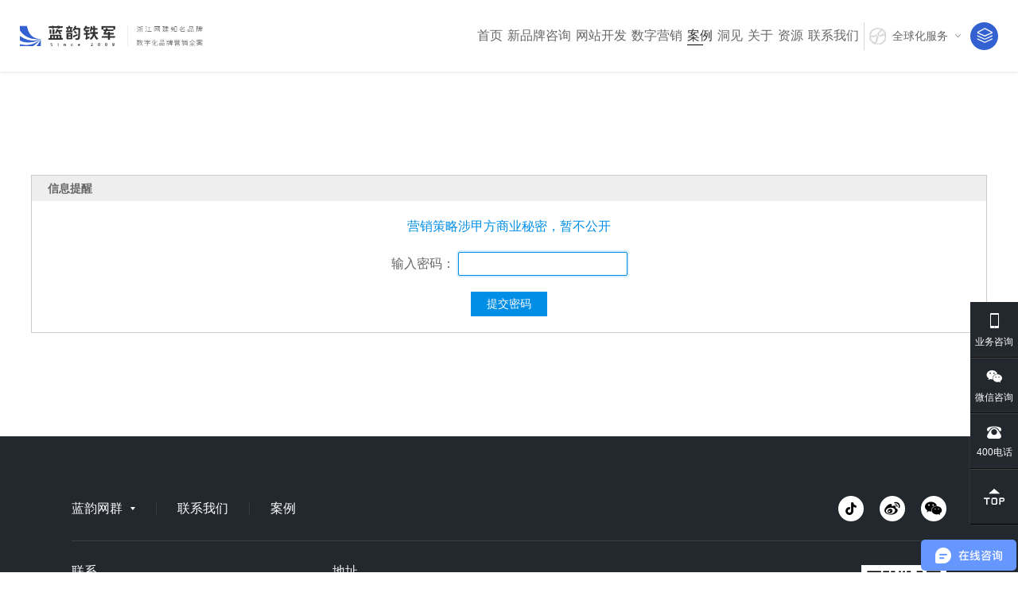

--- FILE ---
content_type: text/html; charset=utf-8
request_url: https://www.lanyunwork.com/product/61.html
body_size: 8034
content:
<!DOCTYPE html>
<html lang="zh-cn">
<head>
<meta http-equiv="Content-Type" content="text/html; charset=UTF-8" />
<title>西子洁能|股票代码:002534 - 数字营销 - 杭州蓝韵网络</title>
<meta name="keywords" content="杭州网站建设,杭州网络公司,杭州网站建设公司,杭州网站制作" />
<meta name="description" content="111杭州蓝韵网络有限公司成立于2009年，是一家集互联网策略咨询、高端网站建设、网站视觉设计、营销落地、品牌营销为一体的外包网络推广公司。业务板块有高端设计开发（网站、商城、APP、微信、H5）、营销推广（市场调研、顶层设计、精准引流、大数据等）、品牌营销（品牌网络营销推广、互联网整合营销、新媒体营销、品牌线上推广运营）：0571-89980116" />
<meta name="author" content="杭州蓝韵网络有限公司-高端网站建站专家-http://www.lanyunwork.com" />
<meta name="renderer" content="webkit">
<meta name="format-detection" content="telephone=no">
<link rel="Shortcut Icon" href="/static/favicon.png" />
<!-- <link rel="stylesheet" href="//at.alicdn.com/t/c/font_3549855_nqzcngy44re.css"> -->
<link rel="stylesheet" href="/static/font/iconfont.css">
<link rel="stylesheet" href="/static/animate.min.css">
<link rel="stylesheet" href="/static/share.min.css">
<link rel="stylesheet" href="/static/swiper.min.css">
<link rel="stylesheet" href="/static/base.css?v=20170410" type="text/css" >
<link rel="stylesheet" href="/static/style.css?v=20170410" type="text/css" >
<script src="https://cdn.lanyunwork.com/static/jquery.min.js" type="text/javascript" charset="utf-8"></script>
<script src="https://cdn.lanyunwork.com/static/jquery.lazyload.js" type="text/javascript" charset="utf-8"></script>
<script src="/static/ofi.min.js"></script>
<script src="/static/wow.min.js"></script>
<script src="/static/jquery.share.min.js"></script>
<script src="/static/swiper.animate1.0.3.min.js"></script>
<script src="/static/swiper.min.js"></script>
<script src="/static/main.js?v=20170410" type="text/javascript" charset="utf-8"></script>
<!--[if lt IE 9]><script src="https://cdn.lanyunwork.com/static/html5.js"></script><![endif]-->
<script type="text/javascript">
    function browserRedirect() {
        var sUserAgent = navigator.userAgent.toLowerCase();
        var bIsIpad = sUserAgent.match(/ipad/i) == "ipad";
        var bIsIphoneOs = sUserAgent.match(/iphone os/i) == "iphone os";
        var bIsMidp = sUserAgent.match(/midp/i) == "midp";
        var bIsUc7 = sUserAgent.match(/rv:1.2.3.4/i) == "rv:1.2.3.4";
        var bIsUc = sUserAgent.match(/ucweb/i) == "ucweb";
        var bIsAndroid = sUserAgent.match(/android/i) == "android";
        var bIsCE = sUserAgent.match(/windows ce/i) == "windows ce";
        var bIsWM = sUserAgent.match(/windows mobile/i) == "windows mobile";
        if (bIsIpad || bIsIphoneOs || bIsMidp || bIsUc7 || bIsUc || bIsAndroid || bIsCE || bIsWM) {
            window.location.href = 'http://m.lanyun2009.com';
        } 
    }
    browserRedirect()
</script>
<script>
var _hmt = _hmt || [];
(function() {
  var hm = document.createElement("script");
  hm.src = "https://hm.baidu.com/hm.js?55fc2f2df6aa3ebdbf7b715bd4fd97a5";
  var s = document.getElementsByTagName("script")[0]; 
  s.parentNode.insertBefore(hm, s);
})();
</script>

</head>
<body>
<div class="header">
    <div class="header-main w1820">
        <a href="/" class="logo">
            <img src="/static/img/logo.png" alt="">
        </a>
        <div class="header-nav">
            <ul class="navbox">
                                <li >
                    <a href="/">首页</a>
                </li>
                                <li >
                    <a href="/brand/">新品牌咨询</a>
                </li>
                                <li >
                    <a href="/website/">网站开发</a>
                </li>
                                <li >
                    <a href="/market/">数字营销</a>
                </li>
                                <li class="current">
                    <a href="/anli/webbuild/">案例</a>
                </li>
                                <li >
                    <a href="/news/">洞见</a>
                </li>
                                <li >
                    <a href="/About/">关于</a>
                </li>
                                <li >
                    <a href="/resources/">资源</a>
                </li>
                                <li >
                    <a href="/Contact/">联系我们</a>
                </li>
                            </ul>
            <div class="header-select">
                <div class="header-selected header-selected-global">
                    <!-- <i class="iconfont icon-ditu_diqiu_o"></i> -->
                    <img src="/static/img/earth.gif" alt="">
                    <p>全球化服务</p>
                </div>
            </div>
            <div class="header-tool">
                <a href="tel:4001-355-360" class="header-tel">
                    <p>4001-355-360</p>
                </a>
                <a href="javascript:;" class="header-plan" title="免费获取方案">
                    <p>免费获取方案</p>
                    <i class="iconfont icon--fanganguanli"></i>
                </a>
            </div>
            <div class="header-menu">
                <div class="header-line"></div>
                <div class="header-line"></div>
                <div class="header-line"></div>
            </div>
        </div>
    </div>
    <div class="header-mobile">
        <div class="header-mobile-menu">
            <div class="header-mobile-item w1820">
                <a href="/" class="header-mobile-type">
                    <p>首页</p>
                    <svg t="1652082003641" class="icon" viewBox="0 0 1024 1024" version="1.1" xmlns="http://www.w3.org/2000/svg" p-id="1330" width="26" height="26">
                        <path d="M315.06656546 16.69188127l456.09371226 456.09371227c8.96903862 8.96903862 13.43344796 20.10995203 13.43344796 31.33130527 0 11.18113333-4.42418944 23.48842399-13.39322804 31.29108536L315.06656546 992.66807365c-16.7717 16.7717-45.85069066 20.10995203-63.70832807 3.33825205-19.02401461-16.7717-19.02401461-46.93662805-1.1261573-64.83448538L677.28702159 504.11689881v-1.12615733L250.23208009 75.93579996a44.92563285 44.92563285 0 0 1 1.1261573-64.83448538c17.85763741-14.55960527 45.85069066-12.30729066 63.70832807 5.59056669z" fill="#2c2c2c" p-id="1331"></path>
                    </svg>
                </a>
            </div>
            <div class="header-mobile-item w1820">
                <div class="header-mobile-type slide">
                    <a href="javascript:;">数字化策略</a>
                    <svg t="1652082003641" class="icon" viewBox="0 0 1024 1024" version="1.1" xmlns="http://www.w3.org/2000/svg" p-id="1330" width="26" height="26">
                        <path d="M315.06656546 16.69188127l456.09371226 456.09371227c8.96903862 8.96903862 13.43344796 20.10995203 13.43344796 31.33130527 0 11.18113333-4.42418944 23.48842399-13.39322804 31.29108536L315.06656546 992.66807365c-16.7717 16.7717-45.85069066 20.10995203-63.70832807 3.33825205-19.02401461-16.7717-19.02401461-46.93662805-1.1261573-64.83448538L677.28702159 504.11689881v-1.12615733L250.23208009 75.93579996a44.92563285 44.92563285 0 0 1 1.1261573-64.83448538c17.85763741-14.55960527 45.85069066-12.30729066 63.70832807 5.59056669z" fill="#2c2c2c" p-id="1331"></path>
                    </svg>
                </div>
                <!-- <ul class="header-mobile-slide">
                    <li>
                        <a href="/brand/#index1">品牌详情</a>
                    </li>
                    <li>
                        <a href="/brand/#index2">资质荣誉</a>
                    </li>
                    <li>
                        <a href="/culture/#index3">企业文化</a>
                    </li>
                </ul> -->
            </div>
            <div class="header-mobile-item w1820">
                <div class="header-mobile-type slide">
                    <a href="/product/">数字化开发</a>
                    <svg t="1652082003641" class="icon" viewBox="0 0 1024 1024" version="1.1" xmlns="http://www.w3.org/2000/svg" p-id="1330" width="26" height="26">
                        <path d="M315.06656546 16.69188127l456.09371226 456.09371227c8.96903862 8.96903862 13.43344796 20.10995203 13.43344796 31.33130527 0 11.18113333-4.42418944 23.48842399-13.39322804 31.29108536L315.06656546 992.66807365c-16.7717 16.7717-45.85069066 20.10995203-63.70832807 3.33825205-19.02401461-16.7717-19.02401461-46.93662805-1.1261573-64.83448538L677.28702159 504.11689881v-1.12615733L250.23208009 75.93579996a44.92563285 44.92563285 0 0 1 1.1261573-64.83448538c17.85763741-14.55960527 45.85069066-12.30729066 63.70832807 5.59056669z" fill="#2c2c2c" p-id="1331"></path>
                    </svg>
                </div>
            </div>
            <div class="header-mobile-item w1820">
                <div class="header-mobile-type slide">
                    <a href="/contact/">数字营销</a>
                    <svg t="1652082003641" class="icon" viewBox="0 0 1024 1024" version="1.1" xmlns="http://www.w3.org/2000/svg" p-id="1330" width="26" height="26">
                        <path d="M315.06656546 16.69188127l456.09371226 456.09371227c8.96903862 8.96903862 13.43344796 20.10995203 13.43344796 31.33130527 0 11.18113333-4.42418944 23.48842399-13.39322804 31.29108536L315.06656546 992.66807365c-16.7717 16.7717-45.85069066 20.10995203-63.70832807 3.33825205-19.02401461-16.7717-19.02401461-46.93662805-1.1261573-64.83448538L677.28702159 504.11689881v-1.12615733L250.23208009 75.93579996a44.92563285 44.92563285 0 0 1 1.1261573-64.83448538c17.85763741-14.55960527 45.85069066-12.30729066 63.70832807 5.59056669z" fill="#2c2c2c" p-id="1331"></path>
                    </svg>
                </div>
            </div>
            <div class="header-mobile-item w1820">
                <div class="header-mobile-type slide">
                    <a href="/contact/">案例</a>
                    <svg t="1652082003641" class="icon" viewBox="0 0 1024 1024" version="1.1" xmlns="http://www.w3.org/2000/svg" p-id="1330" width="26" height="26">
                        <path d="M315.06656546 16.69188127l456.09371226 456.09371227c8.96903862 8.96903862 13.43344796 20.10995203 13.43344796 31.33130527 0 11.18113333-4.42418944 23.48842399-13.39322804 31.29108536L315.06656546 992.66807365c-16.7717 16.7717-45.85069066 20.10995203-63.70832807 3.33825205-19.02401461-16.7717-19.02401461-46.93662805-1.1261573-64.83448538L677.28702159 504.11689881v-1.12615733L250.23208009 75.93579996a44.92563285 44.92563285 0 0 1 1.1261573-64.83448538c17.85763741-14.55960527 45.85069066-12.30729066 63.70832807 5.59056669z" fill="#2c2c2c" p-id="1331"></path>
                    </svg>
                </div>
            </div>
            <div class="header-mobile-item w1820">
                <div class="header-mobile-type slide">
                    <a href="/contact/">关于</a>
                    <svg t="1652082003641" class="icon" viewBox="0 0 1024 1024" version="1.1" xmlns="http://www.w3.org/2000/svg" p-id="1330" width="26" height="26">
                        <path d="M315.06656546 16.69188127l456.09371226 456.09371227c8.96903862 8.96903862 13.43344796 20.10995203 13.43344796 31.33130527 0 11.18113333-4.42418944 23.48842399-13.39322804 31.29108536L315.06656546 992.66807365c-16.7717 16.7717-45.85069066 20.10995203-63.70832807 3.33825205-19.02401461-16.7717-19.02401461-46.93662805-1.1261573-64.83448538L677.28702159 504.11689881v-1.12615733L250.23208009 75.93579996a44.92563285 44.92563285 0 0 1 1.1261573-64.83448538c17.85763741-14.55960527 45.85069066-12.30729066 63.70832807 5.59056669z" fill="#2c2c2c" p-id="1331"></path>
                    </svg>
                </div>
            </div>
            <div class="header-mobile-item w1820">
                <div class="header-mobile-type slide">
                    <a href="/contact/">资源</a>
                    <svg t="1652082003641" class="icon" viewBox="0 0 1024 1024" version="1.1" xmlns="http://www.w3.org/2000/svg" p-id="1330" width="26" height="26">
                        <path d="M315.06656546 16.69188127l456.09371226 456.09371227c8.96903862 8.96903862 13.43344796 20.10995203 13.43344796 31.33130527 0 11.18113333-4.42418944 23.48842399-13.39322804 31.29108536L315.06656546 992.66807365c-16.7717 16.7717-45.85069066 20.10995203-63.70832807 3.33825205-19.02401461-16.7717-19.02401461-46.93662805-1.1261573-64.83448538L677.28702159 504.11689881v-1.12615733L250.23208009 75.93579996a44.92563285 44.92563285 0 0 1 1.1261573-64.83448538c17.85763741-14.55960527 45.85069066-12.30729066 63.70832807 5.59056669z" fill="#2c2c2c" p-id="1331"></path>
                    </svg>
                </div>
            </div>
            <div class="header-mobile-item w1820">
                <div class="header-mobile-type slide">
                    <a href="/contact/">联系</a>
                    <svg t="1652082003641" class="icon" viewBox="0 0 1024 1024" version="1.1" xmlns="http://www.w3.org/2000/svg" p-id="1330" width="26" height="26">
                        <path d="M315.06656546 16.69188127l456.09371226 456.09371227c8.96903862 8.96903862 13.43344796 20.10995203 13.43344796 31.33130527 0 11.18113333-4.42418944 23.48842399-13.39322804 31.29108536L315.06656546 992.66807365c-16.7717 16.7717-45.85069066 20.10995203-63.70832807 3.33825205-19.02401461-16.7717-19.02401461-46.93662805-1.1261573-64.83448538L677.28702159 504.11689881v-1.12615733L250.23208009 75.93579996a44.92563285 44.92563285 0 0 1 1.1261573-64.83448538c17.85763741-14.55960527 45.85069066-12.30729066 63.70832807 5.59056669z" fill="#2c2c2c" p-id="1331"></path>
                    </svg>
                </div>
            </div>
            <div class="header-mobile-item w1820">
                <div class="header-mobile-type slide">
                    <a href="javascript:;">
                        <div class="global">
                            <i class="iconfont icon-hulianwang"></i>
                            <p>全球化服务</p>
                        </div>
                    </a>
                    <svg t="1652082003641" class="icon" viewBox="0 0 1024 1024" version="1.1" xmlns="http://www.w3.org/2000/svg" p-id="1330" width="26" height="26">
                        <path d="M315.06656546 16.69188127l456.09371226 456.09371227c8.96903862 8.96903862 13.43344796 20.10995203 13.43344796 31.33130527 0 11.18113333-4.42418944 23.48842399-13.39322804 31.29108536L315.06656546 992.66807365c-16.7717 16.7717-45.85069066 20.10995203-63.70832807 3.33825205-19.02401461-16.7717-19.02401461-46.93662805-1.1261573-64.83448538L677.28702159 504.11689881v-1.12615733L250.23208009 75.93579996a44.92563285 44.92563285 0 0 1 1.1261573-64.83448538c17.85763741-14.55960527 45.85069066-12.30729066 63.70832807 5.59056669z" fill="#2c2c2c" p-id="1331"></path>
                    </svg>
                </div>
                <!-- <ul class="header-mobile-slide">
                    <li>
                        <a href="/brand/#index1">品牌详情</a>
                    </li>
                    <li>
                        <a href="/brand/#index2">资质荣誉</a>
                    </li>
                    <li>
                        <a href="/culture/#index3">企业文化</a>
                    </li>
                </ul> -->
            </div>
        </div>
    </div>
    <div class="header-service">
        <div class="header-service-box w1400">
            <p class="header-service-tip">已合作成功的客户</p>
            <i class="header-service-close iconfont icon-close"></i>
            <div class="header-service-main">
                <div class="header-service-item">
                    <div class="header-service-title">
                        <p>遍及全国及海外</p>
                    </div>
                    <div class="header-service-site">
                        <p class="header-service-sitename">中国</p>
                        <p class="header-service-sitelist">杭州，绍兴，宁波，湖州，嘉兴，温州，台州，上海，北京，南京，苏州，常州，无锡，长沙，青岛，江西，台湾，南宁，海南，成都，哈尔滨，深圳，香港，沈阳 ...</p>
                    </div>
                    <div class="header-service-site">
                        <p class="header-service-sitename">海外</p>
                        <p class="header-service-sitelist">美国，加拿大，丹麦，澳大利亚，新加坡，法国，智利，日本，英国 ...</p>
                    </div>
                </div>
                <div class="header-service-item">
                    <div class="header-service-title">
                        <p>合作咨询</p>
                        <div class="header-service-tel">
                            <i class="iconfont icon-dianhua2"></i>
                            <p>4001-355-360</p>
                        </div>
                    </div>
                    <div class="header-service-form">
                        <script type="text/javascript">
	var seccode_empty = "验证码输入错误或为空，请重新输入！";
	function consultform(seccodetype) {
														if(document.consult.yyname.value==''){
								document.consult.yyname.focus();
				alert('姓名输入错误，请返回重新输入');
				return false;
			}
																	if(document.consult.tel.value==''){
								document.consult.tel.focus();
				alert('手机号或微信号输入错误，请返回重新输入');
				return false;
			}
										
		if(seccodetype=='1' && document.consult.seccode.value.match(/^[A-Z]{4}$/ig)==null) {
			document.consult.seccode.focus();
			alert(seccode_empty);
			return false;
		}
	}
</script>
<form name="consult" id="consult" method="post" action="/form/save.htm"  onSubmit="return consultform('0')">
    <input type="hidden" name="linkurl" value="add"/>
    <input type="hidden" name="fgid" id="fgid" value="4"/>
    <input type="hidden" name="formcode" id="formcode" value="consult"/>
    <input type="hidden" name="did" id="did" value="0"/>
    <input type="hidden" name="tokenkey" value="150aa872478c670f99a9e75cde935133"/>
    <div class="header-service-input">
        <i class="iconfont icon-icontouxiang"></i>
        <input type="text" name="yyname" placeholder="您的称呼">
    </div>
    <div class="header-service-input">
        <i class="iconfont icon-tel"></i>
        <input type="text" name="tel" placeholder="您的手机号或微信号">
    </div>
    <div class="header-service-input">
        <i class="iconfont icon-zixunxuanzhong"></i>
        <input type="text" name="message" placeholder="留言">
    </div>
    <button class="header-service-btn i-more" type="submit">
        <p>确认提交</p>
    </button>
</form>
                    </div>
                </div>
            </div>
        </div>
    </div>
</div>
<style>
    .message{padding:130px 0 }
    .message-box{border:1px solid #ccc;width:1200px;margin: 0 auto;}
    .message-box .title{height:32px;line-height:32px;
    background:#eee;color:#666;font-weight:bold;padding-left:20px;font-size:14px}
    .tips{padding:20px 0;text-align:center;font-size:16px;color:#008ee6}
    .infos{text-align:center}
    .btn{padding:20px 0;text-align:center}
    .btn .button{cursor:pointer;display:inline-block;padding:5px 20px;background:#008ee6;color:#fff;font-size:14px;border:none;outline:none}
    .btn .button:hover{background:#169FF5;}
    .input{line-height: 1;height: 28px;margin: 0;padding: 0 10px;-webkit-transition: all .25s ease;transition: border .25s ease;text-align: left;color: #3d444f;border: 1px solid #ccd1d9;border-radius: 2px;outline: 0;background-color: #fff;box-shadow: none;}
    .input:focus{border:1px solid #008ee6;box-shadow:0 0 0 2px rgba(0,142,230,.15)}
</style>
<div class="message">
        <div class="message-box clear" >
            <div class="title"><div class="messageicon2"></div><div class="messtitle">信息提醒</div></div>
            <div class="tips">营销策略涉甲方商业秘密，暂不公开</div>
            <div class="infos">
                输入密码：
                <input type="text" name="password" id="password" class="input" tabindex="1" autofocus="">
            </div>
            <div class="btn">
                <input id="checknow" type="hidden" value="" />
                <a id="submit" class="button" href="javascript:;">提交密码</a>
            </div>
        </div>
</div>
<script src="/js/layer/layer.js" type="text/javascript" charset="utf-8"></script>
<script>
function check(){
	if($('.input').val()==''){
		layer.msg('请输入密码',{shift: 6,time:2000});
		$(".input").focus();
		return false;
	}
}
$("#submit").click(function(){
	var articleid = '61';
	if(check()==false){
		return;
	}
	if($("#checknow").val()=='1'){
		return;
	}
	$(this).text("正在跳转..");
	$("#checknow").val('1');
	$.ajax({
		type: "POST",
		url: "/public/checkpass.htm",
		data: {"password":$("#password").val(),"id":articleid},
		dataType:"json",
		success: function(data){	
			if(data.result=='false'){
				layer.msg(data.message,{shift: 6,time:2000});
				$(".button").text("提交密码");
				$("#checknow").val('0');
			}
			else if(data.result=='true'){
				location.reload(true);
			}
			else{
				layer.msg('发生错误：'+data,{shift: 6,time:2000});
				$(".button").text("提交密码");
				$("#checknow").val('0');
			}
		}
	});
})
$('.message').keydown(function(e){
    if(e.keyCode == 13 && $("#checknow").val()!='1' ){
        $(".button").click();
    }
});
</script>
<div class="footer top">
	<div class="footer-top w1400">
        <div class="footer-link">
            <a href="javascript:;">
                <p>蓝韵网群</p>
                <span></span>
            </a>
            <a href="/Contact/">
                <p>联系我们</p>
            </a>
            <a href="/anli/">
                <p>案例</p>
            </a>
        </div>
        <div class="footer-share">
            <a href="javascript:;">
                <span class="iconfont icon-douyin"></span>
            </a>
            <a href="javascript:;">
                <span class="iconfont icon-xinlang"></span>
            </a>
            <a href="javascript:;">
                <span class="iconfont icon-weixin"></span>
            </a>
        </div>
    </div>
    <div class="footer-main w1400">
        <div class="footer-contact">
            <div class="footer-contact-item">
                <p class="footer-contact-title">联系</p>
                <p class="footer-contact-info">全国咨询热线：<a href="tel:4001-355-360">4001-355-360</a></p>
                <p class="footer-contact-info">24小时服务热线：<a href="tel:15088723859">15088723859</a></p>
                <p class="footer-contact-info">渠道合作专线：<a href="tel:0571-85788219">0571-85788219</a></p>
                <p class="footer-contact-info">人力资源邮箱：<a href="mailto:hr@lanyunwork.com">hr@lanyunwork.com</a></p>
            </div>
            <div class="footer-contact-item">
                <p class="footer-contact-title">地址</p>
                <p class="footer-contact-info">浙江杭州经济技术开发区六号大街新加坡科技园5幢9层</p>
                <p class="footer-contact-info">宁波市鄞州区科技孵化园E503</p>
                <p class="footer-contact-info">湖州市吴兴区天蓝大厦309-311</p>
            </div>
        </div>
        <div class="footer-wechat">
            <img src="/static/img/ewm.png" alt="">
        </div>
    </div>
    <div class="footer-relation w1400">
        <p>友情链接：</p>
                <a  href="https://www.lanyunwork.com/" target="_blank">杭州网站建设</a>
                <a  href="http://www.xike123.cn" target="_blank">企业网站建设</a>
                <a  href="http://www.nsypx.cn/" target="_blank">全国内审员培训中心网</a>
                <a  href="http://www.gainder.com" target="_blank">甘德咨询</a>
        
    </div>
    <div class="footer-copyright w1400">
        <div class="footer-copyright-main">
            <p>© 杭州蓝韵网络 2009-<span class="current-year"></span></p> 
            <a href="https://beian.miit.gov.cn/" target="_blank">浙ICP备16016754号-17</a>
            <a href="http://www.beian.gov.cn/portal/registerSystemInfo?recordcode=33011802000806" target="_blank">浙公网安备 33011802000806号</a>
        </div>
        <p>由浙江浙杭律师事务所提供品牌数字服务的法规支持</p>
    </div>
</div>
<div class="com-fixed">
    <a href="javascript:;" class="com-fixed-item com-fixed-hover" onclick="window.open('https://affim.baidu.com/unique_45750736/chat?siteId=20243615&userId=45750736&siteToken=55fc2f2df6aa3ebdbf7b715bd4fd97a5&cp=lanyunwork&cr=&cw=')">
        <div class="com-fixed-icon">
            <i class="iconfont icon-tel"></i>
            <p>业务咨询</p>
        </div>
    </a>
    <a href="javascript:;" class="com-fixed-item com-fixed-weixin">
        <div class="com-fixed-icon">
            <i class="iconfont icon-weixin"></i>
            <p>微信咨询</p>
        </div>
        <div class="com-fixed-weixinbox">
            <div class="com-fixed-weixinpic">
                <img src="/static/img/ewm1.png" alt="">
                <p>请扫二维码<br>咨询项目经理</p>
            </div>
        </div>
    </a>
    <!-- <a href="javascript:;" class="com-fixed-item com-fixed-hover" onclick="window.open('http://wpa.qq.com/msgrd?v=3&amp;uin=1840052029&amp;site=qq&amp;menu=yes')">
        <div class="com-fixed-icon">
            <i class="iconfont icon-zixunxuanzhong"></i>
            <p>QQ咨询</p>
        </div>
    </a> -->
    <a href="tel:4001-355-360" class="com-fixed-item com-fixed-tel">
        <div class="com-fixed-icon">
            <i class="iconfont icon-dianhua"></i>
            <p>400电话</p>
        </div>
        <div class="com-fixed-telbox">
            <p>4001-355-360</p>
        </div>
    </a>
    <a href="javascript:;" class="com-fixed-item com-fixed-hover" id="totop">
        <div class="com-fixed-icon">
            <img src="/static/img/top.png" alt="">
        </div>
    </a>
</div>

<div class="com-form">
    <div class="com-form-cover"></div>
    <div class="com-form-main">
        <i class="iconfont icon-close com-form-close"></i>
        <div class="com-form-title">
            <p>获取方案</p>
        </div>
        
        <script type="text/javascript">
	var seccode_empty = "验证码输入错误或为空，请重新输入！";
	function planform(seccodetype) {
														if(document.plan.yyname.value==''){
								document.plan.yyname.focus();
				alert('姓名输入错误，请返回重新输入');
				return false;
			}
																	if(document.plan.tel.value==''){
								document.plan.tel.focus();
				alert('手机号或微信号输入错误，请返回重新输入');
				return false;
			}
										
		if(seccodetype=='1' && document.plan.seccode.value.match(/^[A-Z]{4}$/ig)==null) {
			document.plan.seccode.focus();
			alert(seccode_empty);
			return false;
		}
	}
</script>
<form name="plan" id="plan" method="post" action="/form/save.htm"  onSubmit="return planform('0')">
    <input type="hidden" name="linkurl" value="add"/>
    <input type="hidden" name="fgid" id="fgid" value="3"/>
    <input type="hidden" name="formcode" id="formcode" value="plan"/>
    <input type="hidden" name="did" id="did" value="0"/>
    <input type="hidden" name="tokenkey" value="740a753f8b4d563a3bcd6b5a18f39e7a"/>
    <div class="com-form-top">
        <div class="com-form-info">
            <div class="com-form-input">
                <i class="iconfont icon-icontouxiang"></i>
                <input class="f-18" name="yyname" type="text" placeholder="您的称呼">
            </div>
            <div class="com-form-input">
                <i class="iconfont icon-tel"></i>
                <input class="f-18" name="tel" type="text" placeholder="您的手机号或微信号">
            </div>
        </div>
        <div class="com-form-content">
            <i class="iconfont icon-zixunxuanzhong"></i>
            <textarea class="f-18" name="messages" placeholder="留言"></textarea>
        </div>
    </div>
    <div class="com-form-btn">
        <button class="i-more" type="submit">
            <p>确认提交</p>
        </button>
    </div>

</form>
    </div>
    
</div>


<!-- ins -->
<div class="query-pop">
    <div class="tel zx-tel">
        <p class="tip">与蓝韵项目经理通话</p>
        <div class="phone-wrap">
            <a class="tel_01" name="site_default_floatlayer_dianxun">4001-355-360</a>
        </div>
    </div>
    <div class="net">
            <ul class="subdetail">
                <li>您也可以留下您的电话号码，蓝韵项目经理将致电给您</li>
                <li>等待时间：5分钟以内</li>
            </ul>
            <div class="btn-wrap">
            <div class="query_pop_box"><input type="text" placeholder="输入您的电话号码" class="query_pop_input"
                    value="" id="telInput"><button class="query_pop_button" id="callBtn">立即提交</button>
                <div class="red_tip">请输入正确的手机号码格式</div>
            </div>
            <p class="green_information_safety">信息保护中请放心填写</p>
            <a id="popnetbtn" href="https://affim.baidu.com/unique_45750736/chat?siteId=20243615&userId=45750736&siteToken=55fc2f2df6aa3ebdbf7b715bd4fd97a5&cp=lanyunwork&cr=&cw=" target=" _blank">在线咨询</a>
        </div>
    </div>
    <div class="query-pop-success">
        <div class="red_title">&nbsp;</div>
        <div class="subtitle">提交成功</div>
        <ul class="subdetail">
            <li>请保持手机畅通，注意接听蓝韵顾问电话</li>
        </ul>
    </div><a class="close-btn" name="site_default_floatlayer_close" href="javascript:void(0);">关闭浮窗</a>
</div>
<div class="query-cover"></div>

<script>   
    dingshiqi();
    var autoPop;
    var count=0;
    function dingshiqi(){
        autoPop=null;
        autoPop = setInterval(function() {
            $('.query-cover, .query-pop').fadeIn(function(){
                clearInterval(autoPop);
                autoPop=null;
            });
        }, 25000);
    }
    $('.query-pop .close-btn').click(function(e) {;
        e.preventDefault();
        // console.log(count);
        count++;
        $('.query-cover, .query-pop').fadeOut(function(){
            $(".query-pop .query-pop-success").hide().siblings().show();
        });
        if(count == 2){
            // clearInterval(autoPop);
            $(".query-cover").remove();
            $(".query-pop").remove();
        }
        if(!$(".query-pop .query-pop-success").hasClass("on")){
            dingshiqi();
        }
    });
    
    // 30s弹窗--预约顾问
    $(document).on("click",".query-pop .query_pop_button",function(){
        var flag=false;
        var farther = $(this).closest('.query_pop_box');
        var num=farther.find('.query_pop_input').val();
        var laiyuan = window.location.host;
        var myreg=/^1[0-9][0-9][0-9][0-9][0-9][0-9][0-9][0-9][0-9][0-9]$/;  
        
        // console.log(num);
        if(!(myreg.test(num))){
            farther.find('.red_tip').text("请输入正确的手机号码格式").show();
            flag = false;
              return false;
        }else{
            farther.find('.red_tip').hide();
            flag=true;
        }
        if(flag){
            $.ajax({
                type: "POST",
                url: "/index.php?c=article&a=send",
                data: {"phone":num,"laiyuan":laiyuan},
                dataType:"json",
                success: function(data){    
                    if(data.Code=='OK'){
                        $(".query-pop .query-pop-success").addClass("on").show().siblings().hide();
                        $(".query-pop .close-btn").show();
                    }
                    else{
                       alert(data.Message);
                    }
                }
            });
        }
    })
</script>

<script>
    var myDate = new Date();
    $(".current-year").text(myDate.getFullYear());
</script>
</body>

</html>

--- FILE ---
content_type: text/css
request_url: https://www.lanyunwork.com/static/font/iconfont.css
body_size: 620
content:
@font-face {
  font-family: "iconfont"; /* Project id 3549855 */
  src: url('iconfont.woff2?t=1680162195207') format('woff2'),
       url('iconfont.woff?t=1680162195207') format('woff'),
       url('iconfont.ttf?t=1680162195207') format('truetype');
}

.iconfont {
  font-family: "iconfont" !important;
  font-size: 16px;
  font-style: normal;
  -webkit-font-smoothing: antialiased;
  -moz-osx-font-smoothing: grayscale;
}

.icon--fanganguanli:before {
  content: "\e6b5";
}

.icon-dianhua2:before {
  content: "\eb23";
}

.icon-cuowu:before {
  content: "\e604";
}

.icon-tongyongleiyelianjie:before {
  content: "\ea57";
}

.icon-fuwulianjie:before {
  content: "\e77a";
}

.icon-close:before {
  content: "\e6dc";
}

.icon-dianhua1:before {
  content: "\e8bd";
}

.icon-zuo:before {
  content: "\e63c";
}

.icon-you-copy:before {
  content: "\ec4e";
}

.icon-ditu_diqiu_o:before {
  content: "\ebbb";
}

.icon-bofang:before {
  content: "\e603";
}

.icon-yanjing:before {
  content: "\e661";
}

.icon-xianxingdiqiu:before {
  content: "\e638";
}

.icon-icontouxiang:before {
  content: "\e678";
}

.icon-xiangshangyuanjiantou:before {
  content: "\e624";
}

.icon-tel:before {
  content: "\e641";
}

.icon-dianhua:before {
  content: "\e607";
}

.icon-youxiang:before {
  content: "\e625";
}

.icon-wuliaobaozhuangdan:before {
  content: "\e616";
}

.icon-chuangyicehua:before {
  content: "\e602";
}

.icon-xiangzuojiantou:before {
  content: "\e8dc";
}

.icon-zixunxuanzhong:before {
  content: "\e626";
}

.icon-dc-icon-shengjigaoxinjishuqiyeyanjiukaifazhongxin:before {
  content: "\e653";
}

.icon-sanjiaoxing_shang:before {
  content: "\e6e6";
}

.icon-fill24h:before {
  content: "\e689";
}

.icon-douyin:before {
  content: "\e8db";
}

.icon-diqiu:before {
  content: "\e709";
}

.icon-xinlang:before {
  content: "\e600";
}

.icon-weixin:before {
  content: "\e601";
}

.icon-hulianwang:before {
  content: "\e609";
}

.icon-xiangyoujiantou:before {
  content: "\e65f";
}



--- FILE ---
content_type: text/css
request_url: https://www.lanyunwork.com/static/share.min.css
body_size: 1343
content:


.social-share {
    /* font-family              : "socialshare" !important; */
    /* font-size                : 16px;
    font-style               : normal;
    -webkit-font-smoothing   : antialiased;
    -webkit-text-stroke-width: 0.2px;
    -moz-osx-font-smoothing  : grayscale */
}

.social-share * {
    /* font-family: "socialshare" !important */
}
/* 
.social-share .icon-tencent:before {
    content: "\f07a"
}

.social-share .icon-qq:before {
    content: "\f11a"
}

.social-share .icon-weibo:before {
    content: "\f12a"
}

.social-share .icon-wechat:before {
    content: "\f09a"
}

.social-share .icon-douban:before {
    content: "\f10a"
}

.social-share .icon-heart:before {
    content: "\f20a"
}

.social-share .icon-like:before {
    content: "\f00a"
}

.social-share .icon-qzone:before {
    content: "\f08a"
}

.social-share .icon-linkedin:before {
    content: "\f01a"
}

.social-share .icon-diandian:before {
    content: "\f05a"
}

.social-share .icon-facebook:before {
    content: "\f03a"
}

.social-share .icon-google:before {
    content: "\f04a"
}

.social-share .icon-twitter:before {
    content: "\f06a"
} */

/* .social-share a {
    position       : relative;
    text-decoration: none;
    margin         : 4px;
    display        : inline-block;
    outline        : none
} */

/* .social-share .social-share-icon {
    position      : relative;
    display       : inline-block;
    width         : 32px;
    height        : 32px;
    font-size     : 20px;
    border-radius : 50%;
    line-height   : 32px;
    border        : 1px solid #666;
    color         : #666;
    text-align    : center;
    vertical-align: middle;
    transition    : background 0.6s ease-out 0s
} */

/* .social-share .social-share-icon:hover {
    background: #666;
    color     : #fff
}

.social-share .icon-weibo {
    color       : #ff763b;
    border-color: #ff763b
}

.social-share .icon-weibo:hover {
    background: #ff763b
}

.social-share .icon-tencent {
    color       : #56b6e7;
    border-color: #56b6e7
}

.social-share .icon-tencent:hover {
    background: #56b6e7
}

.social-share .icon-qq {
    color       : #56b6e7;
    border-color: #56b6e7
}

.social-share .icon-qq:hover {
    background: #56b6e7
}

.social-share .icon-qzone {
    color       : #FDBE3D;
    border-color: #FDBE3D
}

.social-share .icon-qzone:hover {
    background: #FDBE3D
}

.social-share .icon-douban {
    color       : #33b045;
    border-color: #33b045
}

.social-share .icon-douban:hover {
    background: #33b045
}

.social-share .icon-linkedin {
    color       : #0077B5;
    border-color: #0077B5
}

.social-share .icon-linkedin:hover {
    background: #0077B5
}

.social-share .icon-facebook {
    color       : #44619D;
    border-color: #44619D
}

.social-share .icon-facebook:hover {
    background: #44619D
}

.social-share .icon-google {
    color       : #db4437;
    border-color: #db4437
}

.social-share .icon-google:hover {
    background: #db4437
}

.social-share .icon-twitter {
    color       : #55acee;
    border-color: #55acee
}

.social-share .icon-twitter:hover {
    background: #55acee
}

.social-share .icon-diandian {
    color       : #307DCA;
    border-color: #307DCA
}

.social-share .icon-diandian:hover {
    background: #307DCA
} */

 .social-share .icon-wechat {
    position    : relative;
    /* color       : #7bc549; */
    /* border-color: #7bc549 */
}

.social-share .icon-wechat:hover {
    /* background: #7bc549 */
} 

.social-share .icon-wechat .wechat-qrcode {
    display          : none;
    border           : 1px solid #eee;
    position         : absolute;
    z-index          : 9;
    top              : -166px;
    left             : -52px;
    width            : 126px;
    height           : 150px;
    color            : #666;
    font-size        : 12px;
    text-align       : center;
    background-color : #fff;
    /* box-shadow       : 0 2px 10px #aaa; */
    transition       : all 200ms;
    -webkit-tansition: all 350ms;
    -moz-transition  : all 350ms
}

.social-share .icon-wechat .wechat-qrcode.bottom {
    top : 40px;
    left: -84px
}

.social-share .icon-wechat .wechat-qrcode.bottom:after {
    display: none
}

.social-share .icon-wechat .wechat-qrcode h4 {
    font-weight     : normal;
    height          : 26px;
    line-height     : 26px;
    font-size       : 12px;
    background-color: #f3f3f3;
    margin          : 0;
    padding         : 0;
    color           : #777
}

.social-share .icon-wechat .wechat-qrcode .qrcode {
    width : 105px;
    margin: 10px auto
}

.social-share .icon-wechat .wechat-qrcode .qrcode img{width: 100%;}

.social-share .icon-wechat .wechat-qrcode .qrcode table {
    margin: 0 !important
}

.social-share .icon-wechat .wechat-qrcode .help p {
    font-weight: normal;
    line-height: 16px;
    padding    : 0;
    margin     : 0
}

.social-share .icon-wechat .wechat-qrcode:after {
    content     : '';
    position    : absolute;
    left        : 50%;
    margin-left : -6px;
    bottom      : -13px;
    width       : 0;
    height      : 0;
    border-width: 8px 6px 6px 6px;
    border-style: solid;
    border-color: #fff transparent transparent transparent
}

.social-share .icon-wechat:hover .wechat-qrcode {
    display: block
}
a:hover a{text-decoration: none !important;}

--- FILE ---
content_type: text/css
request_url: https://www.lanyunwork.com/static/style.css?v=20170410
body_size: 18183
content:
@charset "utf-8";
html,body{font-family: 'Microsoft YaHei',PingFang SC,Arial,sans-serif;color: #666;font-size: 16px;}
a{color: inherit;text-decoration:none;outline: none;}
/* 滚动条 */
::-webkit-scrollbar {
    /* display: none; */
    width:2px;
    height:5px
}
::-webkit-scrollbar-track {
    border-radius:0;
    background:#e5e5e5; 
}
::-webkit-scrollbar-thumb {
    border-radius:5px;
    background: #3461d1;
}
::-webkit-scrollbar-thumb:hover {
    border-radius:5px;
    background: #3461d1;
}


/* 公共 */
body{padding-top: 90px;min-width: 1280px;}
.top{position: relative;z-index: 1;background: #fff;}
.indexbox{position: relative;}
.index{position: absolute;top: -90px;}
.w1820{width: 94.79%;margin: 0 auto;}
.w1700{width: 88.54%;margin: 0 auto;}
.w1620{width: 1620px;margin: 0 auto;}
.w1400{width: 1400px;margin: 0 auto;}
.w1320{width: 1320px;margin: 0 auto;}
.f-48{font-size: 48px;line-height: 1.5;}
.f-40{font-size: 40px;}
.f-36{font-size: 36px;line-height: 1.5;}
.f-35{font-size: 35px;}
.f-30{font-size: 30px;line-height: 1.5;}
.f-28{font-size: 28px;}
.f-24{font-size: 24px;}
.f-22{font-size: 22px;}
.f-20{font-size: 20px;}
.f-18{font-size: 18px;line-height: 32px;font-family: "Microsoft YaHei Light";letter-spacing: .03em;}
.bold{font-weight: bold;}
.doubleCycle{position: relative;box-sizing: border-box;padding-left: 40px;}
.doubleCycle::before,.doubleCycle::after{content: "";position: absolute;left: 0;top: 50%;transform: translateY(-50%);width: 20px;height: 20px;border-radius: 50%;opacity: .5;background: #fcd353;}
.doubleCycle::after{left: 12px;opacity: 1;}

.flex{display: flex;justify-content: space-between;}
.text-limit{display: -webkit-box;-webkit-box-orient: vertical;overflow: hidden;}

img.ofi{object-fit: cover;font-family: 'object-fit: cover;';object-position: center;}
img.ofc{object-fit: contain;font-family: 'object-fit: contain;';object-position: center;}
.i-more {position: relative;transition: all .5s;display: flex;align-items: center;justify-content: center;width: 180px;height: 50px;box-sizing: border-box;border: 1px solid #dcdcdc;border-radius: 4px;margin: 0 auto;color: #333;font-size: 14px;text-align: center;overflow: hidden;}
.i-more p{position: relative;z-index: 1;}
.i-more:hover{color: #fff;border-color: #3461d1;background: #3461d1;}
.com-title .cn{margin-bottom: 14px;color: #333;font-size: 46px;line-height: 1em;}
.com-title .en{color: #666;font-size: 16px;font-weight: 300;line-height: 1em;text-transform: uppercase;}

.com-page{display: flex;justify-content: center;align-items: center;}
.com-page-item span,.com-page-item a{display: flex;justify-content: center;align-items: center;width: 48px;height: 48px;box-sizing: border-box;border-radius: 50%;border: 1px solid #ccc;margin-right: 20px;color: #999;font-size: 16px;line-height: 1em;text-align: center;transition: all .5s;cursor: pointer;}
.com-page-num {display: flex;}
.com-page-num span.now{border-color: #3461d1;color: #fff;background: #3461d1;}
.com-page-item:last-child span{margin-right: 0;}
.com-page-item span:hover,.com-page-item a:hover{border-color: #3461d1;color: #fff;background: #3461d1;}

/* header */
.header{position: fixed;top: 0;left: 0;width: 100%;z-index: 100;background: #fff;box-shadow: 0 0 5px rgba(0, 0, 0, .15);}
.header-main{display: flex;align-items: center;justify-content: space-between;height: 90px;}
.header-main .logo{display: block;width: 375px;}
.header-main .logo img{display: block;width: 100%;}
.header-nav{display: flex;}
.header-nav .navbox{display: flex;align-items: center;padding-right: 32px;margin-right: 32px;border-right: 1px solid rgba(0, 0, 0, .15);}
.navbox li{margin-right: 34px;}
.navbox li:last-child{margin-right: 0;}
.navbox li a{position: relative;transition: all .5s;display: block;color: #666;font-size: 16px;line-height: 1em;}
.navbox li a::after{content: "";position: absolute;left: 0;bottom: -4px;width: 20px;height: 1px;overflow: hidden;will-change: background-size;background: url(/static/img/line.png) no-repeat left bottom;transition: background-size .5s cubic-bezier(0.43, 0.05, 0.17, 1) 0s;transition-property: background-size,color;background-position: right bottom;background-size: 0 1px;}
.navbox li:hover a,.navbox li.current a{color: #333;}
.navbox li:hover a::after,.navbox li.current a::after{animation: none;background-position: left bottom;background-size: 100% 1px;}
.header-select{display: flex;align-items: center;}
.header-selected{transition: all .5s;display: flex;align-items: center;cursor: pointer;color: #666;font-size: 16px;line-height: 1em;}
.header-selected img{display: block;margin-right: 14px;}
.header-selected i{display: block;margin-right: 14px;color: #ccc;font-size: 21px;line-height: 1em;}
.header-selected p{position: relative;padding-right: 16px;}
.header-selected p::after{position: absolute;content: "";right: 0;top: 50%;transform: translateY(-50%);width: 7px;height: 4px;background: url(/static/img/select.png) center/cover no-repeat;}
.header-selected:hover{color: #333;}
.header-tool{display: flex;align-items: center;margin-left: 32px;}
.header-tool a{position: relative;transition: all .5s;display: flex;justify-content: center;align-items: center;height: 35px;padding: 0 18px;border-radius: 18px;overflow: hidden;}
.header-tool a.header-tel{color: #333;font-size: 16px;font-weight: bold;background: #fff2c9;overflow: hidden;}
.header-tool a.header-tel::after{position: absolute;content: "";left: 0;top: 0;transform: translateY(-100%);transition: all .5s;width: 100%;height: 100%;border-radius: 50%;background: #3461d1;}
.header-tool a.header-tel p{position: relative;z-index: 1;}
.header-tool a.header-plan{margin-left: 20px;color: #fff;font-size: 14px;background: #3461d1;}
.header-tool a.header-plan i{display: none;}
.header-tool a.header-tel:hover{color: #fff;}
.header-tool a.header-tel:hover::after{transform: translateY(0);border-radius: 0;}
/* 全球化服务 */
.header-service{position: fixed;left: 0;top: 0;z-index: 1000;display: none;width: 100vw;height: 660px;box-sizing: border-box;padding-top: 106px;background: url(/static/img/service.png)center/cover no-repeat;box-shadow: 0 0 5px rgba(0, 0, 0, .35);}
.header-service.on{}
.header-service-box{position: relative;}
.header-service-tip{margin-bottom: 25px;color: #333;font-size: 16px;line-height: 1em;}
.header-service-close{position: absolute;right: 0;top: 0;transition: all .5s;color: #666;font-size: 16px;line-height: 1em;cursor: pointer;}
.header-service-close:hover{transform: rotate(180deg);}
.header-service-main{display: flex;justify-content: space-between;}
.header-service-item{width: 44.28%;}
.header-service-title{display: flex;align-items: center;margin-bottom: 70px;color: #333;font-size: 40px;line-height: 1em;}
.header-service-site:not(:last-child){margin-bottom: 48px;}
.header-service-sitename{position: relative;margin-bottom: 30px;padding-left: 72px;color: #3461d1;font-size: 30px;line-height: 1em;}
.header-service-sitename::before,.header-service-sitename::after{content: "";position: absolute;left: 0;top: 50%;transform: translateY(-50%);width: 30px;height: 30px;border-radius: 50%;background: #3461d1;opacity: 0.5;}
.header-service-sitename::after{left: 23px;opacity: .9;}
.header-service-sitelist{color: #666;font-size: 16px;line-height: 30px;}
.header-service-tel{display: flex;align-items: center;margin-left: 40px;}
.header-service-tel i{display: flex;justify-content: center;align-items: center;width: 30px;height: 30px;border-radius: 50%;color: #fff;font-size: 14px;line-height: 1em;background: #3461d1;}
.header-service-tel p{margin-left: 10px;color: #000;font-size: 24px;line-height: 1em;}
.header-service-form form{display: block;width: 100%;}
.header-service-input{position: relative;margin-bottom: 20px;}
.header-service-input i{position: absolute;left: 25px;top: 50%;transform: translateY(-50%);transition: all .5s;color: #999;font-size: 24px;line-height: 1em;}
.header-service-input input{transition: all .5s;display: block;width: 100%;height: 60px;box-sizing: border-box;border: 1px solid #eee;padding:0 60px;outline: none;color: #999;font-size: 18px;}
.header-service-btn{margin: 0;margin-top: 45px;border-color: #3461d1;outline: none;color: #fff;background: #3461d1;cursor: pointer;}
.header-service-input:hover i{color: #3461d1;}
.header-service-btn:hover{color: #3461d1;background: transparent;}

/* 移动端 */
.header-menu{position: relative;display: none;width: 36px;height: 28px;cursor: pointer;}
.header-menu .header-line{position: absolute;transition: all .5s;width: 100%;height: 2px;background: #333;}
.header-menu .header-line:first-child{top: 0;left: 0;transform-origin: right bottom;}
.header-menu .header-line:nth-child(2){top: 0;left: 0;margin: 12px 0;}
.header-menu .header-line:last-child{bottom: 0;left: 0;transform-origin: right top;}
.header-menu.on .header-line:first-child{transform: rotate(-45deg);}
.header-menu.on .header-line:nth-child(2){opacity: 0;}
.header-menu.on .header-line:last-child{transform: rotate(45deg);}

.header-mobile{position: absolute;top: 80px;right: 0;transition: all .5s;display: none;width: 100%;height: calc(100vh - 80px);box-sizing: border-box;z-index: 99;background: #fff;box-shadow: 0 0 5px rgba(0,0,0,.2) inset;}
.header-mobile.open {display: block;}
.header-mobile-menu{height: 100%;overflow-y: auto;}
.header-mobile-item {position: relative;border-bottom: 1px solid rgba(0,0,0,.15);z-index: 1;}
.header-mobile-type{transition: all .5s;display: flex;justify-content: space-between;align-items: center;opacity: 0;}
.header-mobile.open .header-mobile-type{opacity: 1;}
.header-mobile-type a,.header-mobile-type p{display: inline-block;padding: 20px 0;color: #000;font-size: 20px;line-height: 1.5em;}
.header-mobile-type a .global{display: flex;align-items: center;}
.header-mobile-type a i{display: block;margin-right: 10px;color: #000;font-size: 20px;line-height: 1em;}
.header-mobile-type svg{transition: all .5s;}
.header-mobile-type.on svg{transform: rotate(90deg);}
.header-mobile-slide{display: none;margin-left: 30px;margin-bottom: 25px;}
.header-mobile-slide a{display: block;padding: 5px 0;color: #000;font-size: 18px;line-height: 1.5em;}


/* i-banner */
.i-banner{position: relative;}
.i-banner-item{height: 826px;}
.i-banner a{display: block;width: 100%;height: 100%;}
.i-banner a .bannerPic{display: block;width: 100%;height: 100%;}
.i-banner a .banvideo{position: absolute;left:50%;top:50%;transform:translate(-50%,-50%);display: block;width: 100%;height: 100%;object-fit: cover;}
.i-banner .swiper-pagination{display: flex;justify-content: center;align-items: center;}
.i-banner .swiper-pagination .swiper-pagination-bullet{transition: all .5s;width: 12px;height: 12px;opacity: 1;margin: 5px 11px;border-radius: 6px;background: #fff;}
.i-banner .swiper-pagination .swiper-pagination-bullet.swiper-pagination-bullet-active{width: 20px;background: #3461d1;}
.i-banner-page{position: absolute;top: 50%;transform: translateY(-50%);z-index: 1;cursor: pointer;}
.i-banner-page i{position: relative;transition: all .5s;color: #fff;font-size: 52px;line-height: 1em;opacity: .5;}
.i-banner-page.prev{left: 2.555%;}
.i-banner-page.next{right: 2.555%;}
.i-banner-page:hover i{opacity: 1;}

/* i-about */
.i-about{padding: 140px 0 145px;}
.i-about-main{}
.i-about-title{display: flex;flex-wrap: wrap;margin-bottom: 90px;color: #000;font-size: 46px;line-height: 1em;font-weight: 300;}
.i-about-title span{display: block;color: #3461d1;}
.i-about-msg{position: relative;}
.i-about-msg p{min-height: 32px;}
.i-about-more{position: absolute;right: 0;bottom: 17px;height: 114px;box-sizing: border-box;padding-top: 100px;}
.i-about-more-text{position: relative;transition: all .5s;z-index: 1;display: block;padding-right: 6px;color: #333;font-size: 14px;line-height: .8em;text-transform: uppercase;}
.i-about-more-text::after{position: absolute;content: "";left: 0;bottom: -6px;transition: all .5s;width: 20px;height: 1px;background: #000;}
.i-about-more-rectangle{position: absolute;bottom: -16px;right: 0;width: 114px;height: 114px;}
.i-about-more-rectangle::after{position: absolute;content: '';top: 0;right: 0;left: 0;transform: scaleX(.4824);transition: all .5s;display: block;height: 114px;background: #f5f5f5;}
.i-about-more:hover .i-about-more-text{color: #fff;}
.i-about-more:hover .i-about-more-text::after{opacity: 0;}
.i-about-more:hover .i-about-more-rectangle::after{transform: scaleX(1);background: #3461d1;}
.i-about-list{margin-top: 72px;}
.i-about-item{position: relative;border-bottom: 1px solid rgba(0,0,0,.1);cursor: pointer;}
.i-about-text{display: flex;align-items: center;padding:42px 0 24px;color: #333;font-size: 30px;font-weight: 300;line-height: 1em;}
.i-about-play{position: relative;transition: all .5s;display: flex;justify-content: center;align-items: center;width: 30px;height: 30px;border-radius: 50%;margin-right: 20px;background: #e5e6f8;}
.i-about-play::after{content: "";transform: translateX(25%);transition: all .5s;width: 0;height: 0;border-top: 5px solid transparent;border-bottom: 5px solid transparent;border-left: 5px solid #fff;}
.i-about-slide{display: none;padding-bottom: 22px;}
.i-about-slide p{position: relative;padding-left: 50px;margin-bottom: 11px;}
.i-about-slide p::before{content: "";position: absolute;left: 12px;top: 16px;transform: translateY(-50%);width: 8px;height: 8px;border-radius: 50%;background: #3461d1;}
.i-about-itemmore{display: flex;padding:30px 0 8px 50px;}
.i-about-itemmore span{position: relative;transition: all .5s;color: #333;font-size: 13px;line-height: .8em;}
.i-about-itemmore span::after{content: "";position: absolute;left: 0;bottom: -8px;transition: all .5s;width: 27.27%;height: 1px;background: #000;}
.i-about-item:hover .i-about-play,.i-about-item.on .i-about-play{background: #3461d1;}
.i-about-itemmore:hover span{color: #3461d1;}
.i-about-itemmore:hover span::after{width: 100%;background: #3461d1;}
.i-about-item.on .i-about-slide{display: block;}
.i-about-item.on .i-about-play{transform: rotate(90deg);}
/* i-product */
.i-product{padding-bottom: 156px;}
.i-product-top{display: flex;align-items: center;justify-content: space-between;padding-bottom: 36px;}
.i-product-more{position: relative;transition: all .5s;color: #333;font-size: 13px;line-height: .8em;}
.i-product-more::after{position: absolute;content: "";left: 0;bottom: -8px;transition: all .5s;width: 20px;height: 1px;background: #000;}
.i-product-more:hover{color: #3461d1;}
.i-product-more:hover::after{width: 100%;background: #3461d1;}
.i-product-nav{display: flex;align-items: center;justify-content: flex-end;}
.i-product-nav li{margin-right: 28px;}
.i-product-nav li:last-child{margin-right: 0;}
.i-product-nav li a{position: relative;transition: all .5s;color: #777;font-size: 18px;line-height: 1em;}
.i-product-nav li a::after{content: "";position: absolute;left: 0;bottom: -8px;width: 20px;height: 1px;overflow: hidden;will-change: background-size;background: url(/static/img/line.png) no-repeat left bottom;transition: background-size .5s cubic-bezier(0.43, 0.05, 0.17, 1) 0s;transition-property: background-size,color;background-position: right bottom;background-size: 0 1px;}
.i-product-nav li:hover a,.i-product-nav li.on a{color: #000;}
.i-product-nav li:hover a::after,.i-product-nav li.on a::after{animation: none;background-position: left bottom;background-size: 100% 1px;}

.i-product-list{display: flex;flex-wrap: wrap;margin-bottom: 78px;}
.i-product-item{width: 33.33%;}
.i-product-item a{position:relative;display: block;width: 100%;padding-bottom: 83.40659%;overflow: hidden;}
.i-product-item video,
.i-product-item img{position: absolute;left: 0;top: 0;transition: all .5s;width: 100%;height: 100%;object-fit: cover;object-position: center;}
.i-product-mask{position: absolute;left: 0;top: 0;transition: all .5s;display: flex;flex-flow: column;justify-content: space-between;width: 100%;height: 100%;box-sizing: border-box;padding: 5%;color: #f9f9f9;background: rgba(0,0,0,.9);opacity: 0;}
.i-product-title{font-size: 16px;}
.i-product-title span{font-size: 20px;}
.i-product-item:hover img{transform: scale(1.1);}
.i-product-item:hover .i-product-mask{opacity: 1;}

/* i-news */
.i-news{padding-bottom: 183px;}
.i-news-main{display: flex;justify-content: space-between;}
.i-news-list{width: 28.14%;}
.i-news-type{margin-bottom: 32px;color: #333;font-size: 30px;line-height: 1em;font-weight: 300;text-align: center;}
.i-news-item{position: relative;border-bottom: 1px solid rgba(0,0,0,.07);}
.i-news-item::after{content: "";position: absolute;left: 0;bottom: -1px;z-index: 1;width: 100%;height: 1px;overflow: hidden;will-change: background-size;background: url(/static/img/lineblue.png) no-repeat left bottom;transition: background-size .5s cubic-bezier(0.43, 0.05, 0.17, 1) 0s;transition-property: background-size,color;background-position: right bottom;background-size: 0 1px;}
.i-news-item a{display: flex;align-items: center;justify-content: space-between;width: 100%;height: 50px;}
.i-news-item a p{transition: all .5s;width: calc(100% - 70px);overflow: hidden;text-overflow: ellipsis;white-space: nowrap;}
.i-news-item a span{color: #777;font-size: 14px;}
.i-news-item:hover p{color: #3461d1;}
.i-news-item:hover::after{animation: none;background-position: left bottom;background-size: 100% 1px;}

/* i-adv */
.i-adv{display: flex;flex-flow: column;justify-content: center;align-items: center;height: 602px;}

/* footer */
.footer{padding-top: 75px;background: #23282e;}
.footer-top{display: flex;justify-content: space-between;align-items: center;padding-bottom: 24px;border-bottom: 1px solid rgba(255,255,255,.1);}
.footer-link{display: flex;align-items: center;}
.footer-link a{display: flex;align-items: center;justify-content: center;padding: 0 26px;border-right: 1px solid rgba(255, 255, 255, .1);color: #fff;font-size: 16px;line-height: 1em;}
.footer-link a:first-child{padding-left: 0;}
.footer-link a:last-child{padding-right: 0;border-right: none;}
.footer-link a>p{transition: all .5s;}
.footer-link a span{transition: all .5s;display: block;width: 0;height: 0;border-top: 4px solid #fff;border-right: 3px solid transparent;border-left: 3px solid transparent;margin-left: 10px;}
.footer-link a:hover>p{color: #3461d1;}
.footer-link a:hover span{border-top: 4px solid #3461d1;}
.footer-share{display: flex;align-items: center;}
.footer-share a{transition: all .5s;display: flex;align-items: center;justify-content: center;width: 32px;height: 32px;border-radius: 50%;margin-right: 20px;background: #fff;}
.footer-share a:last-child{margin-right: 0;font-size: 22px;}
.footer-share a span{transition: all .5s;color: #000;font-size: 16px;line-height: 1em;}
.footer-share a:nth-child(2) span{font-size: 20px;}
.footer-share a:last-child span{font-size: 22px;}
.footer-share a:hover{background: #3461d1;}
.footer-share a:hover span{color: #fff;}
.footer-main{display: flex;justify-content: space-between;padding: 30px 0 100px;}
.footer-contact{display: flex;}
.footer-contact-item{margin-right: 196px;}
.footer-contact-item:last-child{margin-right: 0;}
.footer-contact-title{margin-bottom: 20px;color: #fff;font-size: 16px;line-height: 1em;}
.footer-contact-info{color: #fff;font-size: 14px;line-height: 30px;}
.footer-contact-info a{transition: all .5s;color: #fff;}
.footer-contact-info a:hover{color: #3461d1;}
.footer-relation{display: flex;flex-wrap: wrap;padding-bottom: 10px;}
.footer-relation p,.footer-relation a,.footer-copyright p,.footer-copyright a{color: #fff;font-size: 14px;line-height: 30px;font-weight: 300;}
.footer-relation a{position: relative;transition: all .5s;display: block;padding: 0 10px;}
.footer-relation a::after{position: absolute;content: "";right: -1px;top: 50%;transform: translateY(-50%);width: 1px;height: 10px;background: #fff;}
.footer-relation a:last-child:after{display: none;}
.footer-relation a:hover,.footer-copyright a:hover{color: #3461d1;}
.footer-copyright{display: flex;justify-content: space-between;border-top: 1px solid rgba(255,255,255,.1);padding: 10px 0;}
.footer-copyright a{position: relative;transition: all .5s;padding: 0 8px;}
.footer-copyright-main{display: flex;align-items: center;}
.footer-copyright a::after{position: absolute;content: "";right: -1px;top: 50%;transform: translateY(-50%);width: 1px;height: 10px;background: #fff;}
.footer-copyright a:last-child{padding-right: 0;}
.footer-copyright a:last-child::after{display: none;}

.query-cover { position: fixed; left: 0; top: 0; z-index: 20000; width: 100%; height: 100%; background: #000; opacity: 0.7; filter: alpha(opacity=70); display: none; }
.query-pop { position: fixed; left: 50%; top: 50%; z-index: 20001; width: 400px; height: 280px; padding-top: 15px; margin-left: -200px; margin-top: -120px; background: #fff; display: none; font-size: 14px;}
.query-pop .tel { overflow: hidden; }
.query-pop .tel .input-wrap,
.query-pop .tel .btn-wrap { float: left; }
.query-pop .tel .input-wrap { width: 188px; height: 40px; border-bottom: 1px solid #333;  margin-right: 10px; }
.query-pop .tel .btn-wrap { width: 120px; }
.query-pop .tel .phone-wrap { font-size: 34px; font-weight: bolder; line-height: 1;}
.query-pop .tel .phone-wrap a { color: #e60012;}
.query-pop .tel .input-wrap input { border: 0; height: 39px; line-height: 39px; padding: 0; font-size: 20px; }
.query-pop .tel,
.query-pop .net { padding: 0 40px; margin: 10px 0; }
.query-pop .btn-wrap a { background: #e60012; border: none; color: #fff; cursor: pointer; display: block; width: 100%; font-size: 18px; height: 40px; line-height: 38px; text-align: center; }
.query-pop .btn-wrap .btn-qqstart{margin-top:12px;}
.query-pop .tip { padding-bottom: 5px; }
.query-pop .close-btn { position: absolute; top: 10px; right: 10px; text-decoration: underline; color: #999; font-size: 12px; width: 25px; height: 25px; text-indent: -100em; overflow: hidden; background: url(/static/img/pop-closebtn.png) no-repeat center center; }
.query-pop .net #pcnetbtn { display: block; }
        /*#newBridge{display: none!important;}*/
.query-pop .green_information_safety{background:url(/static/img/pop_lock.png) left center no-repeat;font-size: 12px; line-height: 19px; color: #1db816;margin: 10px 0 15px;text-indent: 1.6em;}
.query-pop .query_pop_box { position: relative;}
.query-pop .query_pop_input {border: 1px solid #adada9;width: 198px;height: 38px;
	font-size: 14px;
    line-height: 38px;
    color: #333;
    text-indent: 1em;
}
.query-pop .query_pop_button{
    width: 120px;
    height: 40px;
    line-height: 40px;
    padding:0;
    margin:0;
    outline: none;
    box-shadow: none;
    border:0;
    color:#fff;
    background: #e70012;
    font-size: 14px;
}
.query-pop .query_pop_box .red_tip{
        display: none;
        font-size: 12px;
        line-height: 28px;
        color: #e70012;
        position: absolute;
        top: 100%;
        left:0;
        width: 100%;
        background: #fff;
        text-indent: 1em;
        }
.query-pop .query-pop-success {display: none;}
.query-pop .subdetail{font-size: 12px;line-height: 1.5;margin-top: 14px; color: #666;margin-bottom:10px;}
.query-pop .query-pop-success .subtitle {font-size: 30px; line-height: 1; color: #e70012; margin-top: 42px; text-align: center; font-weight: bold; }
.query-pop .query-pop-success .subdetail {font-size: 14px; line-height: 1.5; color: #666666; margin-top: 22px; text-align: center; }





/* 悬浮框 */
.com-fixed{position: fixed;right: 0;bottom: 60px;z-index: 10;display: flex;flex-flow: column;align-items: flex-end;}
.com-fixed-item{position: relative;transition: all .5s;display: flex;justify-content: center;align-items: center;width: 60px;height: 70px;border-bottom:1px solid #000;border-top:1px solid #444;box-sizing: border-box;box-shadow: 0 0 5px rgba(255, 255, 255, .1);background: #23282e;}
.com-fixed-item:first-child{border-top:none;}
/* .com-fixed-item:last-child{margin-bottom: 0;} */
.com-fixed-item .com-fixed-icon{display: flex;flex-flow: column;align-items: center;color: #fff;font-size: 12px;line-height: 1em;}
.com-fixed-item .com-fixed-icon i{margin-bottom: 10px;font-size: 20px;line-height: 1em;}
/* .com-fixed-item:nth-child(3) .com-fixed-icon i{font-size: 18px;} */
.com-fixed-item:nth-child(3) .com-fixed-icon i{font-size: 18px;}
.com-fixed-telbox{position: absolute;top: -1px;left: 61px;width: 200px;height: 70px;border-bottom:1px solid #000;border-top:1px solid #444;box-sizing: border-box;color: #fff;font-size: 20px;font-weight: bold;line-height: 70px;text-align: center;background: #23282e;}
.com-fixed-weixinbox{position: absolute;top: 0;right: 52px;transform: scale(0);transform-origin: right 30%;display: none;width: 146px;overflow: hidden;opacity: 0;}
.com-fixed-weixinpic{display: block;width: 115px;padding: 8px 10px 12px 10px;border: 1px solid #e4e4e4;margin: 0;text-align: center;background-color: #FFF;overflow: hidden;font-size: 14px;color: #666;}
.com-fixed-weixinpic img{display: block;width: 100%;box-sizing: border-box;padding: 10px;}
.com-fixed-hover:hover{width: 80px;}
.com-fixed-weixin:hover{border-top-color: #b0b0b0;border-bottom-color: #b0b0b0;background: #b0b0b0;}
.com-fixed-weixin:hover .com-fixed-weixinbox{transform: scale(1);opacity: 1;display: block;}
.com-fixed-item.com-fixed-tel:hover{transform: translateX(-200px);}

/* 获取表单方案 */
.com-form{position: fixed;left: 0;top: 0;transition: all .5s;display: flex;justify-content: center;align-items: center;width: 100vw;height: 100vh;z-index: -1;opacity: 0;}
.com-form.on{z-index: 1000;opacity: 1;}
.com-form-cover{position: absolute;left: 0;top: 0;width: 100%;height: 100%;background: rgba(0, 0, 0, .35);}
.com-form .com-form-main{position: relative;z-index: 1;width: 1200px;box-sizing: border-box;padding:100px 85px;border-radius: 10px;background: rgba(255,255,255,.95);}
.com-form-close{position: absolute;right: 30px;top: 30px;display: flex;justify-content: center;align-items: center;transition: all .5s;width: 40px;height: 40px;border-radius: 50%;color: #fff;font-size: 16px;line-height: 1em;background: #ccc;cursor: pointer;}
.com-form-close:hover{background: #3461d1;}
.com-form-title{position: relative;padding: 0 0 30px;color: #333;font-size: 30px;line-height: 1em;text-align: center;}
.com-form .com-form-main form{display: block;width: 100%;border-top: 1px solid #e6e6e6;}
.com-form-top{display: flex;justify-content: space-between;padding: 60px 0;}
.com-form-info{display: flex;flex-flow: column;justify-content: space-between;}
.com-form-info,.com-form-content{position: relative;width: 48.54%;}
.com-form-input{position: relative;}
.com-form-input i{position: absolute;left: 25px;top: 50%;transform: translateY(-50%);transition: all .5s;color: #999;font-size: 24px;line-height: 1em;}
.com-form-input input{transition: all .5s;display: block;width: 100%;height: 60px;box-sizing: border-box;border: 1px solid #eee;padding: 0 60px;color: #999;line-height: 60px;outline: none;background: #fff;}
.com-form-content textarea{transition: all .5s;display: block;width: 100%;height: 150px;box-sizing: border-box;border: 1px solid #eee;padding: 12px 20px 12px 57px;color: #999;outline: none;background: #fff;resize: none;overflow-y: auto;}
.com-form-content i{position: absolute;left: 22px;top: 18px;transition: all .5s;color: #999;font-size: 24px;line-height: 1em;}
.com-form-btn button{cursor: pointer;outline: none;background: transparent;}

.com-form-input:hover input,.com-form-content:hover textarea{border-color: #3461d1;}
.com-form-input:hover i,.com-form-content:hover i{color: #3461d1;}

/* inner-banner */
.inner-banner-swiper{position: relative;height: 846px;background: #fff;}
.inner-banner .inner-banner-item{}
.inner-banner .inner-banner-item img{display: block;width: 100%;height: 100%;}
.inner-banner-text{position: absolute;left: 50%;bottom: 32.38%;transform: translate(-50%);z-index: 1;}
.inner-banner-title{margin-bottom: 28px;color: #fff;font-size: 46px;font-weight: 300;line-height: 1em;}
.inner-banner-msg{color: #fff;}
.inner-page,.inner-next{position: absolute;bottom: 0;left: 72px;z-index: 1;display: flex;flex-flow: column;justify-content: center;align-items: center;width: auto;height: 100%;}
.inner-page-item{height: 26px;margin: 10px 0;}


.inner-next{height: auto;justify-content: flex-end;align-items: center;cursor: pointer;}
.inner-next p{color: #fff;font-size: 16px;text-transform: uppercase;writing-mode: tb-rl;}
.inner-next-line{position: relative;width: 1px;height: 102px;margin-top: 25px;background: rgba(204, 204, 204, .5);}
.inner-next-line::after{content: "";position: absolute;left: 0;top: 0;z-index: 1;transition: all .5s;width: 100%;height: 100%;overflow: hidden;will-change: background-size;background: url(/static/img/line1.png) no-repeat;transition: background-size .5s cubic-bezier(0.43, 0.05, 0.17, 1) 0s;transition-property: background-size,color;background-position: left bottom;background-size: 1px 0;}
.inner-next:hover .inner-next-line::after{animation: none;background-position: left top;background-size: 1px 100%;}



/* inner-banner1 */
/* .about-banner{height: 650px;} */
/* .about-banner img{display: block;width: 100%;height: 100%;} */
/* inner-banner */
.inner-banner1{height: 650px;}
.inner-banner1-main{padding-top: 176px;}
.inner-banner1-title{color: #fff;font-size: 45px;font-weight: 300;line-height: 1em;}
.inner-banner1-title.en{margin-top: 32px;color: #fff;font-weight: 300;line-height: .8em;text-transform: uppercase;}
.inner-banner1-msg{width: 50%;border-top: 1px solid rgba(255,255,255,.2);margin-top: 70px;padding-top: 70px;color: #fff;font-size: 16px;line-height: 1.5em;}

/* inner-news */
.inner-news{padding: 120px 0 130px;}
.inner-news .i-news-type{text-align: left;}

/* 新品牌咨询 */
.brand-info{padding: 134px 0;}
.brand-info-title {display: inline-block;}
.brand-info-title .cn{color: #000;font-size: 46px;font-weight: 300;line-height: 50px;}
.brand-info-title .cn span{color: #3461d1;}
.brand-info-title .en{color: #333;font-size: 16px;line-height: 32px;text-transform: uppercase;letter-spacing: 5px;text-align-last: justify;}
.brand-info-msg{margin-top: 53px;}
.brand-toC{}
.brand-toC img{display: block;width: 100%;height: auto;}
.brand-toB{padding: 110px 0 120px;}
.brand-toB-title{margin-bottom: 60px;color: #333;font-size: 30px;line-height: 1em;}
.brand-toB-pic{height: 600px;background: #e6e6e6;}
.brand-toB-pic img{display: block;width: 100%;height: 100%;}
.brand-case-list{display: flex;flex-wrap: wrap;margin-top: 54px;}
.brand-case-item{width: 33.33%;}
.brand-case-item a{position: relative;display: block;width: 100%;padding-bottom: 83.40659%;overflow: hidden;}
.brand-case-item img{position: absolute;left: 0;top: 0;transition: all .5s;display: block;width: 100%;height: 100%;}
.brand-case-item:hover img{transform: scale(1.1);}

/* 网站开发 */
.web-advantage{position: relative;padding: 120px 0 53px;}
.web-content{position: relative;z-index: 1;margin-top: 100px;}
.web-title{position: relative;z-index: 1;box-sizing: border-box;padding-left: 84px;color: #333;font-size: 30px;line-height: 1em;}
.web-title::before,.web-title::after{content: "";position: absolute;left: 0;top: 0;width: 30px;height: 30px;border-radius: 50%;opacity: .5;}
.web-title::after{left: 23px;opacity: 1;}
.web-content-msg{position: relative;z-index: 1;;margin-top: 28px;}
.web-content-msg p.nopoint {padding-left: 40px;}
.web-content-msg p.nopoint span:not(:last-child){margin-right: 1.2em;}
.web-content-msg p{position: relative;padding-left: 40px;}
.web-content-msg p::before{content: "";position: absolute;left: 0;top: 16px;transform: translateY(-50%);width: 8px;height: 8px;border-radius: 50%;}
.web-content-msg p.nopoint::before{display: none;}
.web-content-msg p a{position: relative;transition: all .5s;}
.web-content-msg p a::after{content: "";position: absolute;left: 0;bottom: 0;transition: all .5s;width: 100%;height: 1px;background: #999;}
.web-content-msg p a:hover{color: #3461d1;}
.web-content-msg p a:hover::after{background: #3461d1;}
.web-content ul li{position: relative;padding-left: 40px;}
.web-content ul li::before{content: "";position: absolute;left: 19px;top: 16px;transform: translateY(-50%);width: 5px;height: 5px;border-radius: 50%;background: #ccc;}

.web-title.yellow::before,.web-title.yellow::after,.web-content-msg.yellow p::before{background: #fcd353;}

.web-advantage-bg{position: absolute;right: 7.29%;top: 84px;}
.web-adv{display: flex;}
.web-adv-item{width: 50%;}
.web-adv-item a{position: relative;display: block;padding-bottom: 83.3333%;overflow: hidden;}
.web-adv-item img{position: absolute;left: 0;top: 0;transition: all .5s;width: 100%;height: 100%;}
.web-adv-item:hover img{transform: scale(1.1);}
.web-title.green::before,.web-title.green::after,.web-content-msg.green p::before{background: #5da22d;}

.web-adv2{position: relative;z-index: 1;margin-top: 57px;}
.web-adv2 img,.web-adv3 img{display: block;width: 100%;height: auto;}

.web-develop{position: relative;padding:155px 0 48px;}
.web-content.three{position: relative;z-index: 1;margin-top: 0;}
.web-title.red::before,.web-title.red::after,.web-content-msg.red p::before{background: #fc8c64;}
.web-develop-bg{position: absolute;bottom: 0;right: 3.95%;}

.web-team{position: relative;padding-top: 120px;}
.web-content.four{margin-top: 45px;}
.web-title.blue::before,.web-title.blue::after,.web-content-msg.blue p::before{background: #3461d1;}
.web-team-bg{position: absolute;top: 45px;right: 4.79%;}
.web-team-show{position: relative;margin-top: 17px;height: 460px;}
.web-team-line{position: absolute;left: 350px;top: 50%;transform: translateY(-50%);}
.web-team-line.two{left: auto;right: 350px;}
.web-team-pic{position: absolute;width: 350px;height: 350px;border-radius: 50%;box-sizing: border-box;border: 3px solid #ffcd66;overflow: hidden;}
.web-team-pic img{display: block;width: 100%;height: 100%;}
.web-team-pic:first-child{left: 0;top: 50%;transform: translateY(-50%);}
.web-team-pic.two{left: 50%;top: 0;transform: translatex(-50%);border-color: #f482a7;}
.web-team-pic:last-child{right: 0;bottom: 0;border-color: #7ae8ff;}

.web-work{position: relative;padding: 140px 0 124px;}
.web-work-bg{position: absolute;right: 5.52%;top: 11px;}
.web-work-list{margin-top: 54px;}

.web-history{position: relative;margin-bottom: 120px;}
.web-history .com-title{position: absolute;top: 0;left: 50%;transform: translateX(-50%);}
.web-history-pic img{display: block;width: 100%;height: auto;}
.web-history-bg{position: absolute;right: 4.16%;bottom: -42px;}
.web-history-content{position: relative;}
.web-history-point{position: absolute;left: 0;top: 0;width: 100%;height: 100%;}
.web-history-item{position: absolute;cursor: pointer;}
.web-history-item.y2009{left: 10.20%;top: 74.21%;}
.web-history-item.y2012{left: 25.625%;top: 68.99%;}
.web-history-item.y2013{left: 37.13%;top: 61.45%;}
.web-history-item.y2014{left: 48.85%;top: 49.79%;}
.web-history-item.y2016{right: 37.08%;top: 37.72%;}
.web-history-item.y2017{right: 27.34%;top: 20.85%;}
.web-history-item.y2019{right: 15.78125%;top: 12.89%;}
.web-history-item.y2021{right: 6.77%;top: 7.4%;}

.web-history-cycle{position: relative;width: 12px;height: 12px;margin: 0 auto;}
.web-history-cycle::before{content: "";position: absolute;left: 0;top: 0;z-index: 1;width: 100%;height: 100%;border-radius: 50%;background: #3461d1;}
.web-history-cycle::after{content: "";position: absolute;left: 50%;top: 50%;transform: translate(-50%,-50%) scale(0);transition: all .5s;width: 30px;height: 30px;border-radius: 50%;background: #3461d1;opacity: 0;}
.web-history-year{transition: all .5s;margin-top: 24px;line-height: 1em;text-align: center;}
.web-history-text{position: absolute;left: 50%;bottom: 70px;transform: translateX(-50%);width: 210px;}
.web-history-title{color: #333;font-size: 30px;line-height: 1em;text-align: center;}
.web-history-msg{display: none;margin-top: 20px;line-height: 24px;text-align: center;}
.web-history-item.y2013 .web-history-msg{display: block;}
.web-history-item:hover .web-history-cycle::after,.web-history-item.on .web-history-cycle::after{transform:translate(-50%,-50%) scale(1);opacity: .2;}
.web-history-item:hover .web-history-year,.web-history-item.on .web-history-year{color: #3461d1;}

.web-adv4{height: 602px;background: url(/static/img/adv.jpg)center/cover no-repeat;}
.web-adv4-text{padding-top: 200px;}
.web-adv4-title{color: #3a5a82;font-size: 60px;font-weight: 300;line-height: 1em;letter-spacing: 12px;text-align: center;}
.web-adv4-msg{margin-top: 22px;text-align: center;}


/* 关于 */
.about-business{display: flex;justify-content: space-between;padding: 114px 0 90px;}
.about-business-content{width: 50%;}
.about-business-content .cn{padding-bottom: 44px;border-bottom: 1px solid rgba(0,0,0,.3);text-align: justify;}
.about-business-content .cn p{min-height: 32px;}
.about-business-content .en{padding-top: 44px;color: #999;font-size: 14px;font-weight: 300;line-height: 2em;}
.about-culture{}
.about-culture-slogan{margin: 45px auto 54px;}
.about-culture-slogan p{position: relative;padding-left: 38px;}
.about-culture-slogan p::before{content: "";position: absolute;left: 0;top: 18px;transform: translateY(-50%);width: 8px;height: 8px;border-radius: 50%;background: #3461d1;}
.about-culture-box{position: relative;height: 942px;background: #fc8c64;overflow: hidden;}
.about-culture-outer{position: absolute;left: 50%;top: -135px;transform: translateX(-50%);display: flex;justify-content: center;align-items: center;width: 1033px;height: 1033px;border-radius: 50%;box-sizing: border-box;border: 1px solid rgba(183, 239, 193, .2);}
.about-culture-inner{position: relative;display: flex;justify-content: center;align-items: center;width: 714px;height: 714px;border-radius: 50%;box-sizing: border-box;border: 1px dashed rgba(255, 255, 255, .2);}
.about-culture-center{position: relative;display: flex;justify-content: center;align-items: center;width: 227px;height: 227px;border-radius: 50%;box-sizing: border-box;border: 25px solid rgba(255, 255, 255, .2);color: #fff;font-size: 60px;font-weight: 300;text-align: center;}
.about-culture-center::after{content: "";position: absolute;left: 50%;top: 50%;transform: translate(-50%,-50%);width: 253px;height: 253px;box-sizing: border-box;border-radius: 50%;border: 1px solid rgba(255, 255, 255, .2);}

.about-culture-cycle{position: absolute;left: 0;top: 0;width: 100%;height: 100%;}
.about-culture-item{position: absolute;}
.about-culture-item.one{left: 50%;top: 0;transform: translateX(-50%);}
.about-culture-item.two{left: 4.9%;bottom: 19.32%;}
.about-culture-item.three{right: 4.9%;bottom: 19.32%;}
.about-culture-title{position: relative;display: flex;justify-content: center;align-items: center;width: 177px;height: 177px;cursor: pointer;border-radius: 50%;background: rgba(255, 255, 255, .2);}
.about-culture-title::after{content: "";position: absolute;left: 0;top: 0;transform: scale(0);transition: all .5s;width: 100%;height: 100%;border-radius: 50%;background: rgba(255, 255, 255, .2);}
.about-culture-title p{position: relative;z-index: 1;display: flex;justify-content: center;align-items: center;width: 86px;height: 86px;border-radius: 50%;color: #fff;font-size: 26px;font-weight: 300;line-height: 32px;background: #3461d1;}
.about-culture-item.two .about-culture-title p{background: #fad27c;}
.about-culture-item.three .about-culture-title p{background: #c5e0b5;}
.about-culture-line{position: absolute;left: 50%;top: 74.57%;transform: translateX(-50%);width: 1px;height: 124px;background: #fff;}
.about-culture-line::before,.about-culture-line::after{content: "";position: absolute;left: -2px;top: 0;width: 5px;height: 5px;border-radius: 50%;background: #fff;}
.about-culture-line::after{top: auto;bottom: 0;}
.about-culture-item.two .about-culture-line{left: 71.78%;top: -30.57%;transform-origin: bottom;transform: rotate(60deg);}
.about-culture-item.three .about-culture-line{left: auto;right: 71.78%;top: -30.57%;transform-origin: bottom;transform: rotate(-60deg);}
.about-culture-msg{position: absolute;left: 100%;top: 43px;transition: all .5s;width: 475px;box-sizing: border-box;padding: 22px 26px 20px 20px;margin-left: 14px;border-radius: 8px;background: rgba(255, 255, 255, .2);visibility: hidden;opacity: 0;}
.about-culture-msg p{position: relative;padding-left: 30px;color: #fff;text-align: justify;}
.about-culture-msg p::before{content: "";position: absolute;left: 0;top: 16px;transform: translateY(-50%);width: 10px;height: 10px;border-radius: 50%;background: #fff;}
.about-culture-item.two .about-culture-msg{left: auto;right: 100%;bottom: 0;top: auto;margin-left: 0;margin-right: 14px;}
.about-culture-item.three .about-culture-msg{bottom: 0;top: auto;}
.about-culture-item:hover .about-culture-msg{visibility: visible;opacity: 1;}
.about-culture-item:hover .about-culture-title::after{transform: scale(1);}
.about-culture-content{position: absolute;left: 50%;bottom: 36px;transform: translateX(-50%);display: flex;flex-wrap: wrap;width: 1097px;box-sizing: border-box;border-radius: 8px;padding: 30px 0;background: #fda383;}
.about-culture-content::after{content: "";position: absolute;left: 50%;top: 50%;transform: translate(-50%,-50%);width: 1px;height: 180px;background: rgba(255, 255, 255, .4);}
.about-culture-text{position: relative;width: 50%;box-sizing: border-box;padding-left: 68px;padding-right: 10px;margin-bottom: 30px;color: #fff;}
.about-culture-text::before{content: "";position: absolute;left: 38px;top: 16px;transform: translateY(-50%);width: 10px;height: 10px;border-radius: 50%;background: #fff;}
.about-team{padding-top: 74px;}
.about-team-slogan{position: relative;margin-top: 52px;padding-left: 70px;line-height: 1em;}
.about-team-slogan span{position: relative;transition: all .5s;}
.about-team-slogan span::after{content: "";position: absolute;left: 0;bottom: 0;transition: all .5s;width: 100%;height: 1px;background: #666;opacity: 0.4;}
.about-team-slogan::before,.about-team-slogan::after{content: "";position: absolute;left: 0;top: 50%;transform: translateY(-50%);width: 20px;height: 20px;border-radius: 50%;background: rgba(252, 211, 83, .5);}
.about-team-slogan::after{left: 17px;background: rgba(252, 211, 83, .9);}
.about-team-bg{position: relative;margin-top: 24px;height: 90px;overflow: hidden;}
.about-team-move{position: absolute;left: 0;bottom: 0;transform: translate(0%, 0%);display: flex;white-space: nowrap;-webkit-animation: wordMove 40s linear infinite;animation: wordMove 40s linear infinite;opacity: 0.8;}
.about-team-move p{padding-right: 200px;color: #666;font-size: 99px;line-height: 1em;text-transform: uppercase;white-space: nowrap;opacity: .05;}
@keyframes wordMove {
    0% {transform: translate(-40%, 0%); } 
    100% {transform: translate(-60%, 0%); } 
}
@-webkit-keyframes wordMove {
    0% {transform: translate(-40%, 0%);} 
    100% {transform: translate(-60%, 0%);} 
}
.about-team-main{display: flex;align-items: center;margin-top: 14px;}
.about-team-content{width: 50%;box-sizing: border-box;padding-right: 50px;}
.about-team-text{position: relative;border-bottom: 1px solid rgba(0,0,0,.1);padding-left: 24px;padding-bottom: 18px;margin-bottom: 24px;}
.about-team-text:last-child{border-bottom: none;margin-bottom: 0;padding-bottom: 0;}
.about-team-text::before{content: "";position: absolute;left: 0;top: 9px;transform: translateY(-50%);transition: all .5s;width: 8px;height: 8px;border-radius: 50%;background: #ccc;}
.about-team-text::after{content: "";position: absolute;left: 0;bottom: -1px;width: 100%;height: 1px;overflow: hidden;will-change: background-size;background: url(/static/img/line2.png) no-repeat left bottom;transition: background-size .5s cubic-bezier(0.43, 0.05, 0.17, 1) 0s;transition-property: background-size,color;background-position: right bottom;background-size: 0 1px;}
.about-team-text:hover::after,.about-team-text.on::after{animation: none;background-position: left bottom;background-size: 100% 1px;}



.about-team-title{margin-bottom: 18px;color: #333;font-size: 18px;line-height: 1em;}
.about-team-text:hover::before,.about-team-text.on::before{background: #3461d1;}
.about-team-video{position: relative;width: 50%;}
.about-team-video .swiper-slide{width: 100%;height: auto;padding-bottom: 67.28%;border-radius: 8px;overflow: hidden;}
.about-team-video .swiper-slide img{position: absolute;left: 0;top: 0;display: block;width: 100%;height: 100%;}
.about-team-video video{position: absolute;left: 0;top: 0;display: block;width: 100%;height: 100%;background: #000;}
.about-team-video i{position: absolute;left: 50%;top: 50%;transform: translate(-50%,-50%);transition: all .5s;z-index: 1;;color: #fff;font-size: 74px;line-height: 1em;opacity: .8;cursor: pointer;}
.about-team-video:hover i{opacity: 1;}
.about-customer{margin-top: 120px;}
.about-customer-content{margin: 45px auto 42px;}
.about-customer-content p{position: relative;padding-left: 38px;}
.about-customer-content p::before{content: "";position: absolute;left: 0;top: 18px;transform: translateY(-50%);width: 8px;height: 8px;border-radius: 50%;background: #3461d1;}
.about-customer-list{position: relative;padding: 50px 0 74px;background: url(/static/img/logo_bg.jpg)center/cover no-repeat;}
.about-customer-swiper{padding-left: 1px;padding-bottom: 1px;}
.about-customer-swiper .swiper-slide{width: 16.67%;height: auto;}
.about-customer-item{position: relative;display: flex;justify-content: center;align-items: center;width: 100%;padding-bottom: 54.31%;overflow: hidden;box-sizing: border-box;border: 1px solid #e6e6e6;margin-right: -1px;margin-bottom: -1px;background: #fff;}
.about-customer-item img{position: absolute;left: 50%;top: 50%;transform: translate(-50%,-50%);transition: all .5s;display: block;max-width: 100%;max-height: 100%;}
.about-customer-list .swiper-pagination{bottom: 32px;left: 50%;transform: translateX(-50%);display: flex;align-items: center;justify-content: center;}
.about-customer-list .swiper-pagination .swiper-pagination-bullet{transition: all .5s;width: 10px;height: 10px;margin: 0 10px;background: #e6e6e6;opacity: 1;outline: none;}
.about-customer-list .swiper-pagination .swiper-pagination-bullet-active,.about-customer-list .swiper-pagination .swiper-pagination-bullet:hover{background: #3461d1;}
.about-state{padding: 74px 0 94px;}
.about-state-main{width: 50%;margin-left: 50%;}
.about-state-title{position: relative;padding-left: 53px;color: #666;font-size: 14px;line-height: 1em;}
.about-state-title::before,.about-state-title::after{content: "";position: absolute;left: 0;top: 50%;transform: translateY(-50%);width: 16px;height: 16px;border-radius: 50%;background: #3461d1;opacity: 0.5;}
.about-state-title::after{left: 12px;opacity: .9;}
.about-state-content{margin-top: 24px;color: #666;font-size: 14px;line-height: 24px;font-weight: 300;}
.about-state-content p{margin-bottom: 10px;}

/* 案例 */
.product,.news{position: relative;padding: 140px 0 130px;}
#index{position: absolute;top: -90px;}

.product-menu{display: flex;justify-content: center;align-items: center;margin-bottom: 50px;}
.product-menu-item{transition: all .5s;display: flex;justify-content: center;align-items: center;width: 23.5%;margin-right: 2%;height: 50px;border-radius: 3px;color: #555;font-size: 18px;text-align: center;background: #f2f2f2;}
.product-menu-item:last-child{margin-right: 0;}
.product-menu-item:hover,.product-menu-item.on{color: #fff;background: #3461d1;}

/* 案例详情页 */
.case-banner{height: 846px;}
.case-banner img{display: block;width: 100%;height: 100%;}
.case-top{padding-top: 100px;}
.case-title{display: flex;justify-content: space-between;align-items: center;margin-bottom: 37px;}
.case-title p,.case-content h5{position: relative;padding-left: 30px;color: #333;font-size: 35px;line-height: 1em;}
.case-title p::before,.case-content h5::before{content: "";position: absolute;left: 0;top: 50%;transform: translateY(-50%);width: 6px;height: 35px;background: #3461d1;}
.case-link{transition: all .5s;display: flex;justify-content: center;align-items: center;width: 42px;height: 42px;border: 1px solid #e0e0e0;box-sizing: border-box;border-radius: 50%;}
.case-link i{transition: all .5s;color: #999;font-size: 16px;line-height: 1em;}
.case-link:hover{border-color: #3461d1;background: #3461d1;}
.case-link:hover i{color: #fff;}
.case-summary{color: #999;font-size: 18px;line-height: 32px;}
.case-top .case-video{position: relative;width: 100%;padding-bottom: 42.77%;margin-top: 54px;}
.case-video video,.case-video img{position: absolute;left: 0;top: 0;display: block;width: 100%;height: 100%;}
.case-content{margin-top: 110px;}
.case-content h5{margin: 110px 0 80px;}
.case-content h6{margin-bottom: 34px;color: #3461d1;font-size: 14px;font-weight: 500;line-height: 1em;}
.case-content p{margin-bottom: 34px;color: #666;font-size: 18px;line-height: 32px;text-align: justify;}
.case-content p:last-child{margin-bottom: 0;}
.case-content img{display: block;max-width: 100%;height: auto;margin: 0 auto;}

.case1-banner{width: 100%;height: 100vh;}
.case1-banner img{display: block;width: 100%;height: 100%;}
.case1-main{}
.case1-top{padding: 112px 0 130px;}
.case1-info{margin-bottom: 83px;}
.case1-title{display: flex;justify-content: space-between;align-items: center;margin-bottom: 26px;}
.case1-title p{color: #3461d1;font-size: 60px;font-weight: 300;line-height: 1em;}
.case-url{display: flex;justify-content: center;padding: 170px 0 130px;background: #fff;}
.case-url-item{margin: 0 90px;}
.case-url-item i{transition: all .5s;display: flex;justify-content: center;align-items: center;width: 68px;height: 68px;border-radius: 50%;box-sizing: border-box;border: 1px solid #d9d9d9;color: #999;font-size: 18px;line-height: 1em;}
.case-url-item p{margin-top: 20px;color: #333;font-size: 18px;line-height: 1em;text-align: center;}
.case-url-item:hover i{border-color: #3461d1;color: #fff;background: #3461d1;}


.case1-summery{font-size: 18px;line-height: 32px;}
.case1-cycle{display: flex;align-items: center;}
.case1-cycle li{width: 62px;height: 62px;border-radius: 50%;margin-right: -15px;}
.case1-video{position: relative;width: 100%;padding-bottom: 32.12%;margin: 58px 0 120px;}
.case1-video video{position: absolute;left: 0;top: 0;display: block;width: 100%;height: 100%;}
.case1-video img{position: absolute;left: 0;top: 0;display: block;width: 100%;height: 100%;}
.case1-design-title{color: #333;font-size: 48px;font-weight: 300;line-height: 1em;}
.case1-design-msg{margin: 32px 0 63px;color: #666;font-size: 18px;line-height: 30px;}
.case1-content{}
.case1-content img{display: block;max-width: 100%;height: auto;}
.case2-url{background: #fafcff;}
.case2-banner{height: 824px;}
.case2-banner img{display: block;width: 100%;height: 100%;}
.case2-top{padding: 98px 0 0;}
.case2-title{display: flex;justify-content: space-between;align-items: center;margin-bottom: 28px;}
.case2-title p,.case2-content h5{position: relative;padding-left: 30px;color: #333;font-size: 35px;line-height: 1em;}
.case2-title p::before,.case2-content h5::before{content: "";position: absolute;left: 0;top: 50%;transform: translateY(-50%);width: 6px;height: 35px;background: #3461d1;}
.case2-summary{color: #999;font-size: 18px;line-height: 32px;}
.case2-pic{margin-top: 83px;}
.case2-pic video,.case2-pic img{display: block;width: 100%;height: auto;}

.case2-content-title{width: 88.54%;box-sizing: border-box;margin:110px auto 84px;}
.case2-content-title h5{margin-bottom:70px;}
.case2-content-title p{margin-bottom: 34px;color: #999;font-size: 18px;line-height: 32px;}
.case2-content p img{display: block;max-width: 100%;height: auto;margin: 0 auto;}

.case-page{position: relative;display: flex;border-top: 1px solid #e5e5e5;}
.case-page::after{content: "";position: absolute;left: 50%;transform: translateX(-50%);top: 0;bottom: 0;z-index: 1;width: 1px;background: #e5e5e5;}
.case-page-item{width: 50%;box-sizing: border-box;overflow: hidden;}
.case-page-item a{position: relative;display: block;width: 100%;padding-bottom: 83.333%;}
.case-page-item img,.case-page-item video{position: absolute;left: 0;top: 0;transition: all .5s;display: block;width: 100%;height: 100%;}
.case-page-item:hover img{transform: scale(1.1);}

/* c4d详情页 */
.c4d-banner{position: relative;}
.c4d-banner .title{position: absolute;left: 5.52%;top: 50%;color: #fff;}
.c4d-banner .title p{margin-bottom: 30px;line-height: 1em;}
.c4d-banner .title span{line-height: 1em;}
.c4d-nav{display: flex;flex-flow: column;justify-content: space-between;height: 864px;box-sizing: border-box;margin-top: 50px;padding: 116px 0 106px;background: url(/static/img/c4d/c4d_bg.jpg)center/cover no-repeat;}
.c4d-nav .title img{display: block;max-width: 100%;height: auto;}
.c4d-nav ul{display: flex;justify-content: space-between;}
.c4d-nav ul li{}
.c4d-nav ul li a{}
.c4d-nav ul li .num{position: relative;padding-bottom: 6px;}
.c4d-nav ul li .num img{display: block;}
.c4d-nav ul li .num p{position: absolute;left: 0;bottom: 0;color: #fff;line-height: 1em;}
.c4d-nav ul li .info{margin-top: 27px;font-weight: lighter;}
.c4d-nav ul li .info .msg{margin-bottom: 20px;color: #666;line-height: 1em;}
.c4d-nav ul li .info .keywords{color: #333;line-height: 1em;}
.c4d-wrap1,.c4d-wrap2,.c4d-wrap3{padding-top: 100px;}
.c4d-title{display: flex;justify-content: space-between;align-items: flex-end;margin-top: 80px;color: #333;}
.c4d-title .title{}
.c4d-title .en{margin-bottom: 33px;line-height: .8em;font-weight: bold;text-transform: uppercase;}
.c4d-title .cn{line-height: 1em;}
.c4d-title .pic img{display: block;}
.c4d-wrap1 .c4d-content{color: #666;}
.c4d-wrap1 .c4d-content .msg{width: 67.7%;padding: 22px 0 72px;line-height: 1.5em;}
.c4d-wrap1 .c4d-content .icon{display: flex;margin-bottom: 72px;}
.c4d-wrap1 .c4d-content .icon .item{position: relative;margin-right: 90px;}
.c4d-wrap1 .c4d-content .icon .item .cycle{width: 145px;height: 145px;border-radius: 50%;overflow: hidden;}
.c4d-wrap1 .c4d-content .icon .item .cycle img{display: block;width: 100%;height: 100%;}
.c4d-wrap1 .c4d-content .icon .item p{margin-top: 34px;line-height: 1em;text-align: center;}
.c4d-wrap1 .c4d-content .icon .item .add{position: absolute;top: 75px;right: -45px;transform: translate(50%,-50%);line-height: 1em;}
.c4d-wrap1 .c4d-content .pic{}
.c4d-wrap1 .c4d-content .pic img{display: block;max-width: 100%;height: auto;}
.c4d-com-video{cursor: pointer;}
.c4d-com-video.open .player{opacity: 0;}
.c4d-video{position: relative;width: 100%;padding-bottom: 41.66%;margin-top: 110px;}
.c4d-video video{position: absolute;left: 0;top: 0;display: block;width: 100%;height: 100%;object-fit: cover;object-position: center;}
.c4d-video .player{position: absolute;left: 50%;top: 50%;transform: translate(-50%,-50%);z-index: 1;width: 81px;height: 81px;}
.c4d-video .player img{display: block;width: 100%;height: 100%;}
.c4d-box{}
.c4d-box img{display: block;max-width: 100%;height: auto;}
.c4d-videolist{display: flex;justify-content: space-between;}
.c4d-videolist .item{position: relative;width: 49.47%;padding-bottom: 34.375%;overflow: hidden;}
.c4d-videolist .item:first-child{border-radius: 0 15px 15px 0;}
.c4d-videolist .item:last-child{border-radius: 15px 0 0 15px;}
.c4d-videolist .item video{position: absolute;left: 0;top: 0;display: block;width: 100%;height: 100%;}
.c4d-videolist .item .player{position: absolute;left: 50%;top: 50%;transform: translate(-50%,-50%);z-index: 1;}
.c4d-swiper{margin: 40px auto;padding: 58px 0;border-radius: 15px;background: linear-gradient(to right,#e4e7f2,#b6bcd2);overflow: hidden;}
.c4d-swiper .item{position: relative;width: 417px;height: auto;padding-bottom: 28.75%;border-radius: 15px;overflow: hidden;}
.c4d-swiper .item img{position: absolute;left: 0;top: 0;display: block;width: 100%;height: 100%;}

/* 洞见 */
.news-list{padding: 70px 0 100px;}
.news-item{padding: 40px 0;border-bottom: 1px solid #e5e5e5;}
.news-item a{display: flex;}
.news-item-pic{width: 360px;height: 360px;background: #e5e5e5;}
.news-item-pic img{display: block;width: 100%;height: 100%;}
.news-item-text{display: flex;flex-flow: column;justify-content: center;width: calc(100% - 360px);min-height: 360px;box-sizing: border-box;padding-left: 60px;}
.news-item-date{color: #666;font-size: 16px;font-weight: 300;line-height: .8em;}
.news-item-title{margin: 38px 0 30px;color: #333;font-size: 30px;line-height: 32px;}
.news-item-msg{display:-webkit-box;-webkit-box-orient:vertical;-webkit-line-clamp:2;overflow:hidden;height: 64px;}
.news-item-more{position: relative;width: 96px;margin-top: 54px;color: #333;font-size: 14px;line-height: .8em;text-transform: uppercase;}
.news-item-more::after{content: "";position: absolute;left: 0;bottom: -8px;transition: all .5s;width: 20px;height: 1px;background: #000;}
.news-item a:hover .news-item-date,.news-item a:hover .news-item-title,.news-item a:hover .news-item-msg,.news-item a:hover .news-item-more{color: #fff;}
.news-item a:hover .news-item-more::after{width: 100%;background: #fff;}

/* 详情页 */
.read{padding: 100px 0 132px;}
.read-top{padding-bottom: 13px;border-bottom: 1px solid #e5e5e5;}
.read-top-title{margin-bottom: 38px;color: #333;font-size: 30px;line-height: 32px;}
.read-top-main{display: flex;justify-content: space-between;align-items: center;color: #666;font-size: 14px;font-weight: 300;line-height: 1em;}
.read-top-info{display: flex;align-items: center;}
.read-top-info p{margin-right: 32px;}
.read-top-info p:last-child{margin-right: 0;}
.read-top-share{display: flex;align-items: center;}
.read-share-list{display: flex;align-items: center;}
.read-share-list a{display: flex;justify-content: center;align-items: center;width: 32px;height: 32px;border-radius: 50%;margin-left: 20px;background: #e1171b;}
.read-share-list a.icon-wechat{background: #28c445;}
.read-share-list a i{color: #fff;font-size: 20px;line-height: 1em;}
.read-content{padding: 36px 0 92px;border-bottom: 1px solid #e5e5e5;}
.read-content img{max-width: 100%;height: auto;}
.read-page {display: flex;justify-content: space-between;padding-top: 20px;}
.read-page a{color: #666;font-size: 14px;line-height: 1em;transition: all .5s;}
.read-page a p{text-align: left;overflow: hidden;text-overflow: ellipsis;white-space: nowrap;transition: all .5s;}
.read-page-item{display: flex;align-items: center;width: 48%;text-overflow: ellipsis;overflow: hidden;white-space: nowrap;}
.read-page-item.next{justify-content: flex-end;}
.read-page a:hover p{color: #3461d1;}


/* 数字营销 */
.market-business{padding-top: 102px;background: #fff;}
.market-business-list{display: flex;justify-content: space-between;flex-wrap: wrap;margin: 25px auto 30px;}
.market-business-item{position: relative;width: 49.42%;box-sizing: border-box;padding: 0 30px;box-sizing: border-box;margin-bottom: 30px;overflow: hidden;}
.market-business-item:first-child{background: #5684f4;}
.market-business-item:nth-child(2){background: #6dc468;}
.market-business-item:nth-child(3){background: #f0436b;}
.market-business-item:nth-child(4){background: #f7566e;}
.market-business-bg{position: absolute;right: -60px;bottom: -134px;}
.market-business-item:nth-child(2) .market-business-bg{right: -40px;bottom: -25px;}
.market-business-item:nth-child(3) .market-business-bg{right: -13px;bottom: -113px;}
.market-business-item:nth-child(4) .market-business-bg{right: -50px;bottom: -45px;}
.market-business-bg img{display: block;opacity: 0.5;}
.market-business-title{padding: 25px 0;border-bottom: 1px solid rgba(255,255,255,.3);color: #fff;font-size: 30px;line-height: 1em;}
.market-business-point{padding: 26px 0 20px;}
.market-business-point a{transition: all .5s;display: flex;align-items: center;color: #fff;opacity: .5;}
.market-business-point span{transition: all .5s;display: block;width: 6px;height: 1px;margin-right: 10px;background: #fff;}
.market-business-item:hover .market-business-point a{opacity: 1;}
.market-business-item:hover .market-business-point a span{width: 30px;}
.market-business-more{position: relative;}
.market-business-moretitle{position: relative;display: flex;justify-content: center;align-items: center;}
.market-business-moretitle::after{content: "";position: absolute;left: 0;top: 50%;transform: translateY(-50%);width: 100%;height: 1px;background: #e5e5e5;}
.market-business-moretitle p{position: relative;z-index: 1;display: inline-block;padding: 0 8px;line-height: 1em;text-align: center;background: #fff;}
.market-business-platform{display: flex;justify-content: center;align-items: center;margin-top: 40px;}
.market-business-platform img{display: block;margin: 0 16px;}

.market-advantage{padding: 86px 0 40px;background: #fff;}
.market-advantage-content{margin: 48px auto 76px;}
.market-advantage-content p{position: relative;padding-left: 38px;}
.market-advantage-content p::before{content: "";position: absolute;left: 0;top: 50%;transform: translateY(-50%);width: 8px;height: 8px;border-radius: 50%;background: #3461d1;}
.market-tips{}
.market-advantage-bg{height: 910px;}
.market-advantage-bg::after{content: "";position: fixed;left: 0;top: 0;width: 100%;height: 100vh;background: url(/static/img/advantage_bg.jpg)center/cover no-repeat;}
.market-tips.two{padding: 90px 0 53px;}
.market-video-box{position: relative;cursor: pointer;height: 552px;}
.market-video-play{position: absolute;left: 50%;top: 50%;transform: translate(-50%,-50%);z-index: 1;transition: all .5s;display: flex;justify-content: center;align-items: center;width: 86px;height: 86px;border-radius: 50%;background: rgba(238, 238, 238, .95);opacity: 0;}
.market-video-play.on{opacity: 1;}	
.market-video-play img{transition: all .5s;display: block;margin-right: -4px;opacity: .8;}
.market-video-box .market-video-play:hover{background: #3461d1;}
.market-video-box .market-video-play:hover img{opacity: 1;}
.market-video-box video{display: block;width: 100%;height: 100%;}
.market-tips.three{padding: 90px 0 47px;}

.market-match-box{display: flex;justify-content: center;align-items: center;padding: 58px 0 66px;overflow-x: hidden;background: #fafafa;}
.market-match-main{position: relative;}
.market-match-main img{display: block;}
.market-match-point{position: absolute;left: 0;top: 0;width: 100%;height: 100%;}
.market-match-pointitem{position: absolute;display: flex;align-items: center;}
.market-match-pointitem-cycle{position: relative;width: 17px;height: 17px;}
.market-match-pointitem-cycle::before{content: "";position: absolute;left: 0;top: 0;z-index: 1;width: 100%;height: 100%;border-radius: 50%;}
.market-match-pointitem-cycle::after{content: "";position: absolute;left: 50%;top: 50%;transform: translate(-50%,-50%);transition: all .5s;width: 55px;height: 55px;box-sizing: border-box;border: 1px solid #f0e9dd;border-radius: 50%;animation: cycle 2s linear infinite;}
.market-match-pointitem p{width: 80px;margin-left: 22px;color: #666;font-size: 16px;}
.market-match-pointitem1{top: 22.95%;left: 6.28%;}
.market-match-pointitem1 .market-match-pointitem-cycle::before{background: #f0e9dd;}
.market-match-pointitem2{top: 28.96%;left: 87.84%;}
.market-match-pointitem2 .market-match-pointitem-cycle::before{background: #386680;}
.market-match-pointitem3{top: 37.29%;left: 55.6%;}
.market-match-pointitem3 .market-match-pointitem-cycle::before{background: #ffaa00;}
.market-match-pointitem4{top: 50.27%;left: 52.18%;}
.market-match-pointitem4 .market-match-pointitem-cycle::before{background: #f0e9dd;}
.market-match-pointitem5{top: 50.89%;left: 78.96%;}
.market-match-pointitem5 .market-match-pointitem-cycle::before{background: #da3c30;}
.market-match-pointitem6{top: 55.46%;left: 36.61%;}
.market-match-pointitem6 .market-match-pointitem-cycle::before{background: #ff7000;}
.market-match-pointitem7{top: 73.49%;left: 18.57%;}
.market-match-pointitem7 .market-match-pointitem-cycle::before{background: #dc321e;}
.market-match-pointitem8{top: 84.28%;left: 76.5%;}
.market-match-pointitem8 .market-match-pointitem-cycle::before{background: #f0e9dd;}
.market-match-pointitem9{bottom: 1.36%;left: 34.15%;}
.market-match-pointitem9 .market-match-pointitem-cycle::before{background: #162343;}
@keyframes cycle{
    0%{transform: translate(-50%,-50%) scale(0);opacity: 0;}
    100%{transform: translate(-50%,-50%) scale(1);opacity: 1;}
}

.market-team{padding: 90px 0 112px;}
.market-team-slogan{position: relative;margin-top: 46px;padding-left: 38px;}
.market-team-slogan::before{content: "";position: absolute;left: 0;top: 16px;transform: translateY(-50%);width: 8px;height: 8px;border-radius: 50%;background: #3461d1;}
.market-team-slogan a{position: relative;transition: all .5s;color: #333;}
.market-team-slogan a::after{content: "";position: absolute;left: 0;bottom: 0;transition: all .5s;width: 100%;height: 1px;background: #666;opacity: 0.4;}
.market-team-slogan a:hover{color: #3461d1;}
.market-team-slogan a:hover::after{background: #3461d1;}
.market-team-main{display: flex;justify-content: space-between;align-items: flex-start;margin-top: 14px;}
.market-team-pic{position: relative;width: 48.92%;}
.market-team-pic .swiper-slide{position: relative;width: 100%;height: auto;padding-bottom: 68.46%;border-radius: 8px;overflow: hidden;cursor: pointer;}
.market-team-pic img,.market-team-pic video{position: absolute;left: 0;top: 0;width: 100%;height: 100%;}
.market-team-pic i{position: absolute;left: 50%;top: 50%;transform: translate(-50%,-50%);transition: all .5s;z-index: 1;;color: #fff;font-size: 74px;line-height: 1em;opacity: .8;cursor: pointer;}
.market-team-pic .swiper-slide:hover i{opacity: 1;}
.market-work{padding-bottom: 80px;}
.market-work-top{margin-top: 70px;}

/* 资源 */
.resources-intro{display: flex;justify-content: space-between;padding: 152px 0 164px;}
.resources-num{position: relative;display: flex;justify-content: center;align-items: center;flex-flow: column;width: 434px;height: 433px;color: #3461d1;line-height: 1em;text-align: center;}
.resources-num .resources-num-info{display: block;margin: 0 auto 32px;}
.resources-num .resources-num-cycle{position: absolute;left: 50%;top: 50%;transition: all .5s;display: block;width: 100%;height: 100%;animation: rotate 10s linear infinite;}
@keyframes rotate{
	0%{transform: translate(-50%,-50%)rotate(0)}
	100%{transform: translate(-50%,-50%)rotate(360deg)}
}
.resources-intro-content{width: 53.57%;max-width: calc(100% - 500px);}
.resources-intro-title{margin-bottom: 52px;color: #3461d1;font-size: 30px;line-height: 1em;}
.resources-intro-msg{margin-bottom: 70px;text-align: justify;}
.resources-intro-msg p{margin-bottom: 1em;}
.resources-intro-content .i-more{margin: 0;}
.resources-apply{position: relative;display: flex;justify-content: center;align-items: center;height: 987px;background: #3461d1;}
.resources-apply-cycle{width: 686px;height: 686px;border-radius: 50%;background: rgba(255, 255, 255, .1);}
.resources-apply-main{position: absolute;left: 50%;top: 50%;transform: translate(-50%,-50%);display: flex;flex-flow: column;align-items: center;width: 652px;height: 652px;border-radius: 50%;box-sizing: border-box;padding-top: 177px;background: rgba(255, 255, 255, .2);}
.resources-apply-title{color: #fff;font-size: 45px;line-height: 1em;text-align: center;}
.resources-apply-msg{margin:63px 0 98px;width: 79.75%;color: #fff;text-align: center;}
.resource-apply-email{position: relative;display: flex;justify-content: center;align-items: center;width: 180px;height: 50px;box-sizing: border-box;border-radius: 4px;border: 1px solid #fff;cursor: pointer;}
.resource-apply-email i{transition: all .5s;color: #fff;font-size: 28px;line-height: 1em;}
.resource-apply-email p,.resource-apply-email span{position: absolute;left: 0;top: 50%;transform: translateY(-50%);z-index: 1;transition: all .5s;display: block;width: 100%;color: #fff;font-size: 16px;text-align: center;opacity: 0;}
.resource-apply-email span{display: none;opacity: 1;}
.resource-apply-email:hover i{opacity: 0;}
.resource-apply-email:hover p{opacity: 1;}
.resource-apply-email.copied i{display: none;}
.resource-apply-email.copied p{display: none;}
.resource-apply-email.copied span{display: block;}
.resources-contact{display: flex;flex-flow: column;justify-content: center;align-items: center;padding: 109px 0 152px;}
.resources-contact a{transition: all .5s;display: flex;justify-content: center;align-items: center;width: 68px;height: 68px;box-sizing: border-box;border: 1px solid #d9d9d9;border-radius: 50%;}
.resources-contact i{transition: all .5s;color: #9a9a9a;font-size: 18px;line-height: 1em;}
.resources-contact a:hover{border-color: #3461d1;background: #3461d1;}
.resources-contact a:hover i{color: #fff;}
.resources-contact-tip{margin-top: 18px;color: #333;font-size: 18px;line-height: 1em;text-align: center;}

/* 联系我们 */
.contact-info{margin: 7.1% auto 7.8%;box-shadow: 0 0 10px rgba(0,0,0,.08);}
.contact-info-ul{display: flex;justify-content: space-between;}
.contact-info-ul .card{position: relative;display: flex;justify-content: space-between;flex-direction: column;width: 25%;padding: 40px 0 40px 34px;box-sizing: border-box;overflow: hidden;}
.contact-info-ul .card + .card{border-left: 1px solid #f0f0f0;}
.contact-info-ul .card i{position: absolute;top: 40px;right: -20px;font-size: 120px;line-height: 1em;color: #3461d1;opacity: .06;}
.contact-info-ul .card-tit{margin-bottom: 70px;line-height: 1.4;}
.contact-info-ul .card-text p{line-height: 2;}
.contact-info-ul .card-text img{padding: 10px;background: #fff;}
.contact-info-ul .card:hover{color: #fff;background: #3461d1;}
.contact-info-ul .card:hover i{color: #fff;opacity: .2;}


.contact-main-box{position: relative;padding-top: 10px;text-align: center;overflow: hidden;padding-bottom: 86px;}
.contact-main-box::after{content: "";position: absolute;left: 0;top: 120px;width: 100%;height: 100%;background: #f5f5f5;}
.contact-main{position: relative;z-index: 1;display: inline-block;box-shadow: 0 0 10px rgba(0,0,0,.08);}
.contact-main-inner{position: relative;margin: 0 auto;padding: 95px 5.6vw 0;overflow: hidden;background: #fff;}
.contact-msg{margin-bottom: 106px;}
.contact-msg-tit{margin-bottom: 84px;text-align: center;}
.contact-msg-form{}
.contact-msg-form .form-top{display: flex;justify-content: space-between;}
.contact-msg-form .form-top .form-info{width: 47%;}
.contact-msg-form .form-top .form-content{width: 48%;box-sizing: border-box;}
.contact-msg-form .input-box, .contact-msg-form .form-content{display: flex;align-items: flex-start;padding: 12px 26px;border: 1px solid #eee;}
.contact-msg-form .input-box:nth-child(1){margin-bottom: 52px;}
.contact-msg-form .form-top input, .contact-msg-form .form-top textarea{display: block;width: 100%;min-height: 100%;font-size: inherit;font-family: inherit;line-height: 32px;color: #999;border: none;outline: none;resize: none;}
.contact-msg-form .form-top i{display: block;margin-right: 16px;font-size: 26px;line-height: 32px;color: #555;transition: all .3s;}
.contact-msg-form .input-box:hover, .contact-msg-form .form-content:hover{border-color: #0097f5;transition: all .3s;}
.contact-msg-form .input-box:hover i, .contact-msg-form .form-content:hover i{color: #3461d1;}
.contact-msg-form .form-btn{margin-top: 60px;}
.contact-msg-form .form-btn button{background: transparent;cursor: pointer;outline: none;}
.contact-msg-form .form-btn button:hover{background: #3461d1;}
.contact-address{padding-bottom: 118px;}
.contact-address-tit{margin-bottom: 150px;text-align: left;}
.contact-address .contact-address-ul{width: 32%;}
.contact-address-ul .item{display: flex;align-items: flex-start;margin-bottom: 94px;cursor: pointer;text-align: left;}
.contact-address-ul .item-num{position: relative;margin-right: 54px;background: #e5e5e5;border-radius: 50%;}
.contact-address-ul .item-num::before{position: absolute;display: block;content: "";top: 50%;left: 50%;width: 71px;height: 71px;background: url(/static/img/icon2.png) center no-repeat;background-size: cover;transform: translate(-50%,-50%);opacity: 0;transition: all .5s;}
.contact-address-ul .item-num span{position: relative;display: block;width: 58px;height: 58px;font-size: 24px;font-weight: bold;color: #fff;line-height: 58px;text-align: center;}
.contact-address-ul .item-text .item-tit{color: #000;}
.contact-address-ul .item-text .item-sum{margin-top: 1em;line-height: 1.75;color: #555;}
.contact-address-ul .item-on .item-num{color: #fff;background: #3461d1;}
.contact-address-ul .item-on .item-num::before{opacity: 1;}
.contact-address-ul .item-on .item-tit{color: #3461d1;}
.contact-address-ul .item-on .item-sum{color: #3461d1;}
.contact-address-map{position: absolute;bottom: -21.4vw;right: -18.9vw;width: 74.8%;/*padding-bottom: 74.8%*/;border-radius: 50%;background: #fff;z-index: 9;overflow: hidden;}
.contact-address-map::before{display: block;content: "";width: 100%;padding-bottom: 100%;/*适配mac的padding-bottom兼容*/}
.contact-main-bg{position: absolute;bottom: -21.4vw;right: -18.9vw;width: 74.8%;padding-bottom: 74.8%;border-radius: 50%;background: #3461d1;}
.contact-address-map .map{position: absolute;top: 0.3vw;left: -7.45vw;width: 100%;height: 100%;}
.BMap_pop, .BMap_shadow, .BMap_cpyCtrl, .anchorBL, .BMapLabel{display: none !important;}
.BMap_Marker img{display: block;width: 96px;height: auto;}
/* media css */
@media screen and (max-width:1700px) {
	.w1620{width: 90%;}
	.header-nav .navbox{padding-right: 20px;margin-right: 20px;}
	.navbox li{margin-right: 20px;}
	.header-tool{margin-left: 20px;}
	.header-tool a{padding: 0 10px;}
	.about-culture-msg{width: 350px;}
}
@media screen and (max-width:1500px) {
	.w1400,.w1320{width:90%;}
	.header-main .logo{width: 300px;}
	.navbox li{margin-right: 14px;}
	.web-team-pic{width: 290px;height: 290px;}
	.web-team-line{left: 290px;width: calc((100% - 870px) / 2);}
	.web-team-line.two{left: auto;right: 290px;}
	.web-team-line img{display: block;width: 100%;height: auto;}
	.contact-info-ul .card{padding: 40px 0 40px 20px;}
}
@media screen and (max-width:1366px) {
	.w1820,.w1700,.case2-content-title{width: 96%;}
	.header-main .logo{width: 230px;}
	.header-nav .navbox{padding-right: 10px;margin-right: 10px;}
	.navbox li{margin-right: 10px;}
	.header-selected i{margin-right: 4px;}
	.header-tool{margin-left: 10px;}
	.header-tool a.header-plan{margin-left: 10px;}
	.header-selected,.header-tool a.header-tel,.header-tool a.header-plan{font-size: 14px;}
	.header-service{height: 570px;padding-top: 60px;}
	.header-service-title{margin-bottom: 50px;font-size: 30px;}
	.header-service-tel p{font-size: 20px;}
	.footer-contact-item{margin-right: 100px;}
	.com-form .com-form-main{width: 900px;padding: 80px 40px 40px;}
	.com-title .cn{font-size: 40px;}
	.f-40{font-size: 30px;}
	.i-banner-item{height: 700px;}
	.i-banner-page i{font-size: 40px;}
	.i-about{padding: 120px 0;}
	.i-about-title{margin-bottom: 50px;font-size: 40px;}
	.i-about-text{font-size: 24px;}
	.i-product-nav li a{font-size: 16px;}
	.i-news-list{width: 30%;}
	.i-adv,.web-adv4{height: 460px;}
	.inner-banner-swiper,.inner-banner1{height: 550px;}
	.inner-banner1-title{font-size: 40px;}
	.inner-banner1-title.en{margin-top: 20px;}
	.inner-banner1-msg{margin-top: 20px;padding-top: 30px;}
	.brand-info{padding: 120px 0;}
	.brand-info-title .cn{font-size: 40px;}
	.brand-info-title .en{letter-spacing: 3px;text-align-last:auto}
	.web-advantage-bg img{display: block;width: 600px;}
	.web-develop-bg img{display: block;width: 800px;}
	.web-team-bg img{display: block;width: 600px;}
	.web-work-bg img{display: block;width: 600px;}
	.web-history{padding-top: 50px;}
	.web-history-bg img{display: block;width: 500px;}
	.web-adv4-text{padding-top: 130px;}
	.about-business-content{width: 60%;}
	.about-culture-msg{top: 10px;width: 250px;padding: 20px 16px;}
	.about-culture-msg p{padding-left: 16px;}
	.about-culture-msg p::before{width: 8px;height: 8px;}
	.about-state-main{width: 60%;margin-left: 40%;}
	.contact-info-ul{flex-wrap: wrap;}
	.contact-info-ul .card{width: 50%;border-bottom: 1px solid #f0f0f0;}
	.contact-msg,.contact-address-tit{margin-bottom: 80px;}
	.contact-address .contact-address-ul{width: 50%;}
	.contact-address-ul .item{margin-bottom: 50px;}
	.contact-address-ul .item-num{margin-right: 30px;}
	.contact-address-ul .item-num::before{width: 54px;height: 54px;}
	.contact-address-ul .item-num span{width: 46px;height: 46px;font-size: 20px;line-height: 46px;}
	
}
@media screen and (max-width:1280px) {
	.w1820{width: 1230px;}
	.w1700{width: 1230px;}
	.w1620{width: 1200px;}
	.w1400{width: 1100px;}
	.w1320{width: 1100px;}
	.navbox li{margin-right: 6px;}
	.header-nav .navbox{padding-right: 6px;margin-right: 6px;}
	.header-tool a.header-tel{display: none;}
	.header-tool,.header-tool a.header-plan{margin-left: 6px;}
	.header-tool a.header-plan{display: flex;justify-content: center;align-items: center;width: 35px;padding: 0;border-radius: 50%;}
	.header-tool a.header-plan i{display: block;color: #fff;font-size: 20px;line-height: 1em;}
	.header-tool a.header-plan p{display: none;}
	.header-selected i{font-size: 16px}
	.header-selected img{margin-right: 8px;}
	.footer-copyright{flex-flow: column;align-items: center;}
	.footer-copyright-main{flex-flow: column;align-items: center;}
	.footer-copyright p, .footer-copyright a{line-height: 1.5em;}
	.footer-copyright a{padding: 0;}
	.footer-copyright a::after{display: none;}
	.web-team-show{height: 390px;}
	.web-team-pic{width: 240px;height: 240px;}
	.web-team-line{left: 240px;width: calc((100% - 720px) / 2);}
	.web-team-line.two{left: auto;right: 240px;}
	.web-team-line img{display: block;width: 100%;height: auto;}
	.web-history-text{width: 160px;}
	.web-history-title{font-size: 22px;}
	.web-history-msg{font-size: 16px;line-height: 1.5em;}
	.about-culture-inner{width: 650px;height: 650px;}
	.about-culture-title{width: 140px;height: 140px;}
	.about-culture-line{top: 81.57%;height: 110px;}
	.about-culture-item.two .about-culture-line{left: 76.78%;top: -44.57%;}
	.about-culture-item.three .about-culture-line{right: 76.78%;top: -44.57%;}
	.about-culture-outer{top: -180px;width: 930px;height: 930px;}
	.about-culture-inner{width: 500px;height: 500px;}
	.about-culture-center{width: 160px;height: 160px;border-width: 20px;font-size: 32px;}
	.about-culture-center::after{width: 210px;height: 210px;}
	.about-culture-title{width: 110px;height: 110px;}
	.about-culture-title p{width: 70px;height: 70px;font-size: 20px;line-height: 1.2em;}
	.about-culture-line{height: 90px;}
	.about-culture-item.two .about-culture-line,.about-culture-item.three .about-culture-line{top: -49.57%;}
	.about-culture-msg{padding: 10px;width: 230px;}
	.about-culture-msg p{font-size: 16px;line-height: 1.5em;}
	.about-culture-msg p::before{width: 6px;height: 6px;}
	.about-culture-content{width: 90%;}
	.about-culture-box{height: 830px;}
	.about-culture-text{padding-left: 40px;margin-bottom: 10px;}
	.about-culture-text::before{left: 20px;width: 6px;height: 6px;}
	.resources-num{width: 340px;height: 340px;}
	.resources-intro-content{max-width: calc(100% - 400px);}
}



/* 
@media screen and (max-width:960px) {
	body{padding-top: 80px;}
	.w1400{width: 96%;}
	.header-main{height: 80px;}
	.header-main .logo{width: 300px;}
	.header-nav{align-items: center;}
	.header-nav .navbox,.header-select,.header-tool a.header-tel,a.header-plan{display: none;}
	.header-tool{margin-left: 0;}
	.header-tool a.header-plan{margin-left: 10px;}
	.header-selected, .header-tool a.header-tel, .header-tool a.header-plan{font-size: 14px;}
	.header-menu{display: block;}
	.footer{padding-top: 0;}
	.footer-top{padding: 20px 0;}
	.footer-link a{padding: 0 12px;font-size: 14px;}
	.footer-share a{margin-right: 10px;}
	.footer-main{flex-flow: column;justify-content:flex-start;padding: 30px 0;}
	.footer-contact{flex-flow: column;}
	.footer-contact-item{margin-right: 0;margin-bottom: 40px;}
	.footer-contact-info,.footer-relation p, .footer-relation a{font-size: 14px;line-height: 1.5em;}
	.footer-copyright p, .footer-copyright a{font-size: 12px;}
	.i-banner-item{height: 600px;}
	.i-about{padding: 90px 0;}
	.i-about-title{margin-bottom: 40px;font-size: 36px;}
	.i-about-msg{padding-right: 120px;}
	.i-about-list{margin-top: 50px;}
	.i-about-text,.i-news-type{font-size: 24px;}
	.i-product{padding-bottom: 90px;}
	.i-product-list{margin-bottom: 60px;}
	.i-product-item{width: 50%;padding-bottom: 41.66%;}
	.i-news{padding-bottom: 90px;}
	.i-news-main{flex-wrap: wrap;}
	.i-news-list{width: 100%;margin-bottom: 60px;}
	.i-news-list:last-child{margin-bottom: 0;}
	.i-adv-title{font-size: 50px;}
	.inner-banner-swiper, .inner-banner1{height: 400px;}
	.inner-banner-title{margin-bottom: 14px;font-size: 36px;}
	.inner-banner-text{bottom: 25%;}
}
@media screen and (max-width:768px) {
	.i-banner-item{height: 500px;}
	.i-about-title{font-size: 28px;}
	.i-about-msg{padding-right: 0;font-size: 16px;line-height: 1.5em;}
	.i-about-msg p{min-height: 1.5em;}
	.i-about-more{position: relative;right: auto;bottom: auto;display: inline-block;height: 90px;padding-top: 80px;}
	.i-about-more-rectangle{right: auto;left: 0;width: 90px;height: 90px;}
	.i-about-more-rectangle::after{height: 90px;}
	.i-about-text, .i-news-type{font-size: 20px;}
	.i-about-play{width: 26px;height: 26px;margin-right: 14px;}
	.i-about-more-text,.i-about-itemmore span,.i-product-more{font-size: 12px;}
	.i-about-item .i-about-slide,.i-product-summary,.i-news-item a{font-size: 16px;line-height: 1.5em;}
	.i-about-slide p{padding-left: 40px;}
	.i-about-slide p::before{top: 12px;}
	.i-about-itemmore{padding: 30px 0 8px 40px;}
	.i-about-slide p::before{left: 8px;}
	.i-product-nav li{margin-right: 10px;}
	.i-product-nav li a{font-size: 14px;}
	.i-product-item{width: 100%;padding-bottom: 83.16%;}
	.i-product-title span{font-size: 18px;}
	.i-news-item a span{font-size: 12px;}
	.i-adv, .web-adv4{height: 330px;}
	.i-adv-title{font-size: 32px;}
	.inner-banner-title{font-size: 28px;}
}
@media screen and (max-width:500px) {
	.w1400{width: 98%;}
	.header-main .logo{width: 240px;}
	.footer-link a{font-size: 12px;}
	.footer-contact-item{margin-bottom: 20px;}
	.footer-contact-info, .footer-relation p, .footer-relation a{font-size: 12px;}
	.footer-contact-title{margin-bottom: 10px;font-size: 14px;}
	.i-banner-item{height: 400px;}
	.i-about-title{font-size: 24px;}
	.i-about-msg,.i-about-item .i-about-slide, .i-product-summary, .i-news-item a{font-size: 14px;}
	.i-about-more{height: 80px;padding-top: 70px;}
	.i-about-more-rectangle{width: 80px;height: 80px;}
	.i-about-more-rectangle::after{height: 80px;}
	.i-about-text{padding: 30px 0 20px;font-size: 18px;}
	.i-about-slide p::before{top: 10px;}
	.i-product-top{justify-content: flex-end;padding-bottom: 18px;}
	.i-product-more{display: none;}
	.i-product-nav{margin-bottom: 10px;}
	.i-product-nav li{margin-right: 6px;}
	.i-adv, .web-adv4{height: 280px;}
	.i-adv-title{margin-right: -12px;font-size: 26px;letter-spacing: 12px;}
}
@media screen and (max-width:400px) {
	.i-banner-item{height: 330px;}
	.i-about-title{font-size: 22px;}
	.i-about-text{padding: 20px 0;}
	.i-product-nav li a{font-size: 12px;}
} */

--- FILE ---
content_type: application/javascript
request_url: https://www.lanyunwork.com/static/main.js?v=20170410
body_size: 2697
content:
jQuery(document).ready(function() {
	function stop(){
		return false;
	}
		window.document.oncontextmenu = stop
	jQuery("img").lazyload({ 
		effect : "fadeIn" 
	});
	new WOW().init();

	objectFitImages("img.ofi");
	objectFitImages("img.ofc");
	
	$("#totop").click(function() {
        return $("body,html").animate({
            scrollTop: 0
        },
        500),
        !1
    });

	$(".header-menu").click(function(){
		if($(this).hasClass("on")){
			$(this).removeClass("on");
			$(".header-mobile").removeClass("open");
		}else{
			$(this).addClass("on");
			$(".header-mobile").addClass("open");
		}
	})

	$(".header-mobile-type.slide").click(function(){
		$(this).toggleClass("on")
		var parent = $(this).parent();
		$(parent).find(".header-mobile-slide").slideToggle();
	});

	$(".header-mobile-slide li").click(function(){
		$(".header-menu").removeClass("on");
		$(".header-mobile").removeClass("open");
		$(".header-mobile-slide").slideUp();
	})

	$(".header-selected-global").click(function(){
		let res = $(".header-service").hasClass("on");
		if(!res){
			$(".header-service").stop().slideDown();
			$(".header-service").addClass("on");
		}
	})

	$(".header-service-close").click(function(){
		$(".header-service").stop().slideUp();
		$(".header-service").removeClass("on");
		$(".header-service input").val("")
	})

	$(".header-plan").click(function(){
		if(!$(".com-form").hasClass("on")){
			$(".com-form").addClass("on");
		}
	});
	$(".com-form-close,.com-form-cover").click(function(){
		$(".com-form").removeClass("on");
		$(".com-form-input input,.com-form-content textarea").val("");
	});


	var banner = new Swiper(".i-banner", {
		autoplay: {
			delay: 5000,//3秒切换一次
			disableOnInteraction: false,
		},
		loop:true,
		speed: 1000,
		slidesPerView: 1,
        pagination: {
          el: ".i-banner .swiper-pagination",
          clickable: true,
        },
		navigation: {
			nextEl: '.i-banner-page.next',
			prevEl: '.i-banner-page.prev',
		},
	});
	$(".i-banner .swiper-pagination .swiper-pagination-bullet").hover(function(){
		let index = $(this).index();
		banner.slideToLoop(index);
		return false;
	})
	

	$(".i-about-item").click(function(){
		var res = $(this).hasClass("on");
		var slide = $(this).find(".i-about-slide");
		if(!res){
			slide.slideDown();
			$(this).addClass("on").siblings().removeClass("on");
			$(this).siblings().find(".i-about-slide").slideUp()
		}else{
			slide.stop().slideUp();
			$(this).removeClass("on");
		}
	})

	var product = new Swiper(".i-product-swiper", {
		slidesPerView: 1,
        effect : 'fade',
		fadeEffect: {
			crossFade: true,
		},
		on:{
			init: function () {
				let i = $('.i-product-nav li.on').index();
				this.slideTo(i);
			},
			slideChangeTransitionStart: function () {
				$('.i-product-nav li.on').removeClass('on');
				$('.i-product-nav li').eq(this.activeIndex).addClass('on');
			}
		}
	});
	$('.i-product-nav li').click(function () {
		var _ = $(this);
		_.addClass('on').siblings().removeClass('on');
		product.slideTo(_.index());
		return false;
	});

	$(".web-history-item").click(function(){
		$(this).addClass("on").siblings().removeClass("on")
		$(this).find(".web-history-msg").stop().slideDown();
		$(this).siblings().find(".web-history-msg").stop().slideUp();
	})

	let videos = $('.com-video video');
	function pauseAll() {
		for (var j = videos.length - 1; j >= 0; j--) {
			videos[j].pause();
		}
	};

	var market = new Swiper(".market-team-pic", {
		autoplay: {
			delay: 5000,//3秒切换一次
			disableOnInteraction: false,
		},
		speed: 800,
		loop:true,
		effect : 'fade',
		fadeEffect: {
			crossFade: true,
		},
		slidesPerView: 1,
		on: {
			init: function () {
				swiperAnimateCache(this);
				this.emit('slideChangeTransitionStart');
			},
			//当video swiper滑动时，停止播放所有视频
			touchMove: function () {
				pauseAll();
			},
			slideChangeTransitionStart: function () {
				pauseAll();
				$('.market-team-main .about-team-text.on').removeClass('on');
				$('.market-team-main .about-team-text').eq(this.realIndex).addClass('on');
			}

		},
	});

	$('.market-team-main .about-team-text').hover(function () {
		var _ = $(this);
		_.addClass('on').siblings().removeClass('on');
		market.slideToLoop(_.index());
		return false;
	});

	var team = new Swiper(".about-team-video", {
		autoplay: {
			delay: 5000,//3秒切换一次
			disableOnInteraction: false,
		},
		speed: 800,
		loop:true,
		effect : 'fade',
		fadeEffect: {
			crossFade: true,
		},
		slidesPerView: 1,
		on: {
			init: function () {
				swiperAnimateCache(this);
				this.emit('slideChangeTransitionStart');
			},
			//当video swiper滑动时，停止播放所有视频
			touchMove: function () {
				pauseAll();
			},
			slideChangeTransitionStart: function () {
				pauseAll();
				$('.about-team-main .about-team-text.on').removeClass('on');
				$('.about-team-main .about-team-text').eq(this.realIndex).addClass('on');
			}

		},
	});
	$('.about-team-main .about-team-text').hover(function () {
		var _ = $(this);
		_.addClass('on').siblings().removeClass('on');
		team.slideToLoop(_.index());
		return false;
	});

	var videoSrc = function(items){
		var item = items
		for(var i=0;i<item.length;i++){
			var src = item.eq(i).data("src");
			if(src == ""){
				item.eq(i).find("i").hide();
			}
		}
	}
	videoSrc($(".about-team-video .swiper-slide"));
	videoSrc($(".market-team-pic .swiper-slide"));

	$(".market-team-pic .swiper-slide").click(function(){
		let video =$(this).find("video");
		if(video.length != 0){
			var _video = video[0];
			if ( _video.paused ) {
                _video.play();
                $(this).find("i").hide();
				market.autoplay.stop();
				$(video).attr('controls', true);
            } else {
                _video.pause();
                $(this).find("i").show();
				market.autoplay.start();
            }
			_video.addEventListener('ended', function(){
				// alert('视频已经播放完成');
				market.autoplay.start();
			},false);
		}
	});
	$(".about-team-video .swiper-slide").click(function(){
		let video =$(this).find("video");
		if(video.length != 0){
			var _video = video[0];
			if ( _video.paused ) {
                _video.play();
                $(this).find("i").hide();
				team.autoplay.stop();
				$(video).attr('controls', true);
            } else {
                _video.pause();
                $(this).find("i").show();
				team.autoplay.start();
            }
			_video.addEventListener('ended', function(){
				// alert('视频已经播放完成');
				team.autoplay.start();
			},false);
		}
	})

	var customer = new Swiper(".about-customer-swiper", {
		autoplay: {
			delay: 5000,
			disableOnInteraction: false,
		},
		slidesPerView: 6,
		slidesPerColumn: 5,
		slidesPerColumnFill: 'row',
		slidesPerGroup : 6,
		speed:1000,
        spaceBetween: 0,
        pagination: {
          el: ".about-customer-list .swiper-pagination",
          clickable: true,
        },
    });

	var bgColor = ['#c7000a','#bd9a74','#f97191','#6bc096','#901d2f','#e36133','#17b1b7','#015991','#1077be','#f2b919','#df5b60','#d72b17','#262579','#b8933b','#d72b17','#6bc096','#f1b917','#5974aa','#901d30','#222784','#065992','#62b6a4','#007c09','#a3b200','#cfaf00','#e0c845','#b10068','#c03587','#c03587','#ae39cb','#882ec7','#048cbe','#048cbe','#3cb1a2','#239b8b','#3ea057','#38842b','#9d8327','#c45934','#ac370e','#dd8322','#02bdae','#176ee5','#59bbd3','#db3e3e','#4f4141','#3b424f','#16282c'];
	var L = bgColor.length;
		
	$(".news-list .news-item a").hover(function(){
			var number = RandomNumBoth(0,L);
			$(this).css({"background":bgColor[number]});

		},function(){
			$(this).css({"background":"none"});
	});
	/* 获取随机数 */
	function RandomNumBoth(Min,Max){
		  var Range = Max - Min;
		  var Rand = Math.random();
		  var num = Min + Math.round(Rand * Range); 
		  return num;
	};

	
	var c4d = new Swiper(".c4d-swiper", {
		autoplay: {
			delay: 5000,
			disableOnInteraction: false,
		},
		loop:true,
		slidesPerView: 'auto',
		speed:800,
        spaceBetween: '1.6%',
        // pagination: {
        //   el: ".about-customer-list .swiper-pagination",
        //   clickable: true,
        // },
    });

	$(".c4d-com-video").click(function(){
		var video = $(this).find("video")[0];
		if (video.paused) {
			// 视频暂停状态
			$(this).addClass("open")
			video.play(); // 播放视频
			video.controls = true; // 显示控制条
		} else {
			// 视频播放状态
			$(this).removeClass("open")
			video.pause(); // 暂停视频
			video.controls = false; // 隐藏控制条
		}
	})

});